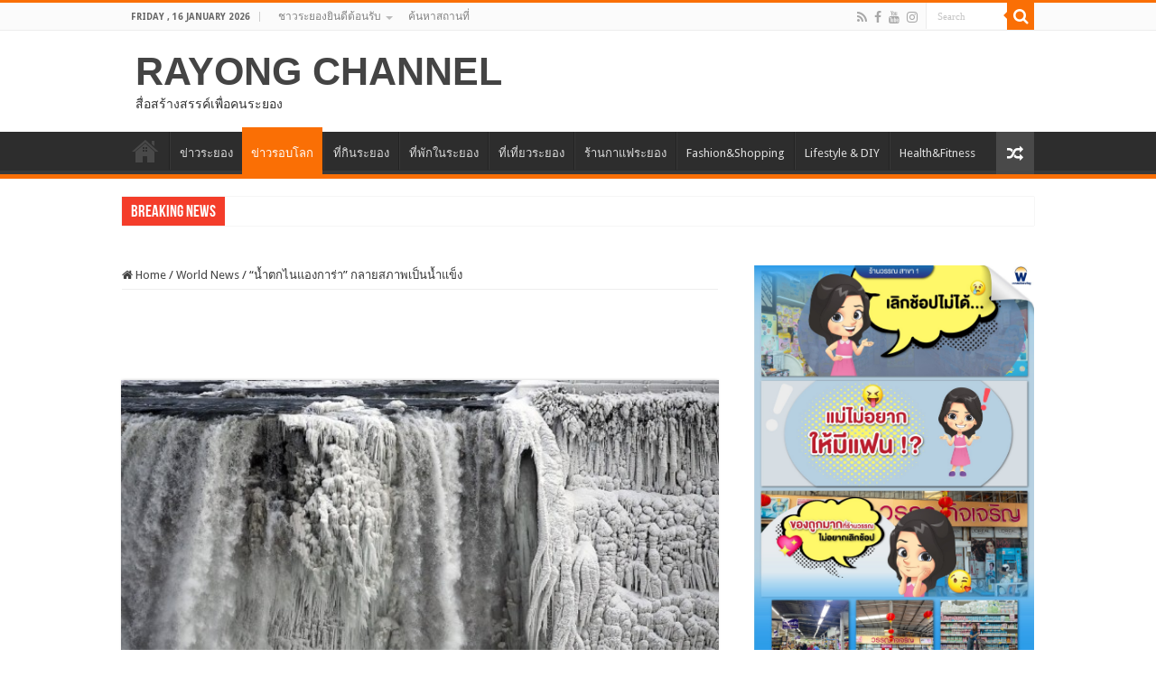

--- FILE ---
content_type: text/html; charset=UTF-8
request_url: https://www.rayongchannel.com/world-news/%E0%B8%99%E0%B9%89%E0%B8%B3%E0%B8%95%E0%B8%81%E0%B9%84%E0%B8%99%E0%B9%81%E0%B8%AD%E0%B8%87%E0%B8%81%E0%B8%B2%E0%B8%A3%E0%B9%88%E0%B8%B2-%E0%B8%81%E0%B8%A5%E0%B8%B2%E0%B8%A2%E0%B8%AA%E0%B8%A0/
body_size: 22963
content:
<!DOCTYPE html>
<html lang="en-US" prefix="og: http://ogp.me/ns#">
<head>
<meta charset="UTF-8" />
<link rel="profile" href="https://gmpg.org/xfn/11" />
<link rel="pingback" href="https://www.rayongchannel.com/xmlrpc.php" />
<title>&#8220;น้ำตกไนแองการ่า&#8221; กลายสภาพเป็นน้ำแข็ง &#8211; RAYONG CHANNEL</title>
<meta property="og:title" content="&#8220;น้ำตกไนแองการ่า&#8221; กลายสภาพเป็นน้ำแข็ง - RAYONG CHANNEL"/>
<meta property="og:type" content="article"/>
<meta property="og:description" content="อิทธิพลของมวลอากาศเย็น ส่งผลให้ "น้ำตกไนแองการ่า" กลายสภาพเป็นน้ำแข็ง วัดอุณหภูมิได้ติดลบ 20.55 องศา"/>
<meta property="og:url" content="https://www.rayongchannel.com/world-news/%e0%b8%99%e0%b9%89%e0%b8%b3%e0%b8%95%e0%b8%81%e0%b9%84%e0%b8%99%e0%b9%81%e0%b8%ad%e0%b8%87%e0%b8%81%e0%b8%b2%e0%b8%a3%e0%b9%88%e0%b8%b2-%e0%b8%81%e0%b8%a5%e0%b8%b2%e0%b8%a2%e0%b8%aa%e0%b8%a0/"/>
<meta property="og:site_name" content="RAYONG CHANNEL"/>
<meta property="og:image" content="https://www.rayongchannel.com/wp-content/uploads/2014/01/worldnews-04.jpg" />
<meta name='robots' content='max-image-preview:large' />
	<style>img:is([sizes="auto" i], [sizes^="auto," i]) { contain-intrinsic-size: 3000px 1500px }</style>
	<link rel='dns-prefetch' href='//static.addtoany.com' />
<link rel='dns-prefetch' href='//fonts.googleapis.com' />
<link rel="alternate" type="application/rss+xml" title="RAYONG CHANNEL &raquo; Feed" href="https://www.rayongchannel.com/feed/" />
<link rel="alternate" type="application/rss+xml" title="RAYONG CHANNEL &raquo; Comments Feed" href="https://www.rayongchannel.com/comments/feed/" />
<link rel="alternate" type="application/rss+xml" title="RAYONG CHANNEL &raquo; &#8220;น้ำตกไนแองการ่า&#8221; กลายสภาพเป็นน้ำแข็ง Comments Feed" href="https://www.rayongchannel.com/world-news/%e0%b8%99%e0%b9%89%e0%b8%b3%e0%b8%95%e0%b8%81%e0%b9%84%e0%b8%99%e0%b9%81%e0%b8%ad%e0%b8%87%e0%b8%81%e0%b8%b2%e0%b8%a3%e0%b9%88%e0%b8%b2-%e0%b8%81%e0%b8%a5%e0%b8%b2%e0%b8%a2%e0%b8%aa%e0%b8%a0/feed/" />
		<!-- This site uses the Google Analytics by ExactMetrics plugin v8.11.1 - Using Analytics tracking - https://www.exactmetrics.com/ -->
							<script src="//www.googletagmanager.com/gtag/js?id=G-781KM4KCJ6"  data-cfasync="false" data-wpfc-render="false" type="text/javascript" async></script>
			<script data-cfasync="false" data-wpfc-render="false" type="text/javascript">
				var em_version = '8.11.1';
				var em_track_user = true;
				var em_no_track_reason = '';
								var ExactMetricsDefaultLocations = {"page_location":"https:\/\/www.rayongchannel.com\/world-news\/%E0%B8%99%E0%B9%89%E0%B8%B3%E0%B8%95%E0%B8%81%E0%B9%84%E0%B8%99%E0%B9%81%E0%B8%AD%E0%B8%87%E0%B8%81%E0%B8%B2%E0%B8%A3%E0%B9%88%E0%B8%B2-%E0%B8%81%E0%B8%A5%E0%B8%B2%E0%B8%A2%E0%B8%AA%E0%B8%A0\/"};
								if ( typeof ExactMetricsPrivacyGuardFilter === 'function' ) {
					var ExactMetricsLocations = (typeof ExactMetricsExcludeQuery === 'object') ? ExactMetricsPrivacyGuardFilter( ExactMetricsExcludeQuery ) : ExactMetricsPrivacyGuardFilter( ExactMetricsDefaultLocations );
				} else {
					var ExactMetricsLocations = (typeof ExactMetricsExcludeQuery === 'object') ? ExactMetricsExcludeQuery : ExactMetricsDefaultLocations;
				}

								var disableStrs = [
										'ga-disable-G-781KM4KCJ6',
									];

				/* Function to detect opted out users */
				function __gtagTrackerIsOptedOut() {
					for (var index = 0; index < disableStrs.length; index++) {
						if (document.cookie.indexOf(disableStrs[index] + '=true') > -1) {
							return true;
						}
					}

					return false;
				}

				/* Disable tracking if the opt-out cookie exists. */
				if (__gtagTrackerIsOptedOut()) {
					for (var index = 0; index < disableStrs.length; index++) {
						window[disableStrs[index]] = true;
					}
				}

				/* Opt-out function */
				function __gtagTrackerOptout() {
					for (var index = 0; index < disableStrs.length; index++) {
						document.cookie = disableStrs[index] + '=true; expires=Thu, 31 Dec 2099 23:59:59 UTC; path=/';
						window[disableStrs[index]] = true;
					}
				}

				if ('undefined' === typeof gaOptout) {
					function gaOptout() {
						__gtagTrackerOptout();
					}
				}
								window.dataLayer = window.dataLayer || [];

				window.ExactMetricsDualTracker = {
					helpers: {},
					trackers: {},
				};
				if (em_track_user) {
					function __gtagDataLayer() {
						dataLayer.push(arguments);
					}

					function __gtagTracker(type, name, parameters) {
						if (!parameters) {
							parameters = {};
						}

						if (parameters.send_to) {
							__gtagDataLayer.apply(null, arguments);
							return;
						}

						if (type === 'event') {
														parameters.send_to = exactmetrics_frontend.v4_id;
							var hookName = name;
							if (typeof parameters['event_category'] !== 'undefined') {
								hookName = parameters['event_category'] + ':' + name;
							}

							if (typeof ExactMetricsDualTracker.trackers[hookName] !== 'undefined') {
								ExactMetricsDualTracker.trackers[hookName](parameters);
							} else {
								__gtagDataLayer('event', name, parameters);
							}
							
						} else {
							__gtagDataLayer.apply(null, arguments);
						}
					}

					__gtagTracker('js', new Date());
					__gtagTracker('set', {
						'developer_id.dNDMyYj': true,
											});
					if ( ExactMetricsLocations.page_location ) {
						__gtagTracker('set', ExactMetricsLocations);
					}
										__gtagTracker('config', 'G-781KM4KCJ6', {"forceSSL":"true"} );
										window.gtag = __gtagTracker;										(function () {
						/* https://developers.google.com/analytics/devguides/collection/analyticsjs/ */
						/* ga and __gaTracker compatibility shim. */
						var noopfn = function () {
							return null;
						};
						var newtracker = function () {
							return new Tracker();
						};
						var Tracker = function () {
							return null;
						};
						var p = Tracker.prototype;
						p.get = noopfn;
						p.set = noopfn;
						p.send = function () {
							var args = Array.prototype.slice.call(arguments);
							args.unshift('send');
							__gaTracker.apply(null, args);
						};
						var __gaTracker = function () {
							var len = arguments.length;
							if (len === 0) {
								return;
							}
							var f = arguments[len - 1];
							if (typeof f !== 'object' || f === null || typeof f.hitCallback !== 'function') {
								if ('send' === arguments[0]) {
									var hitConverted, hitObject = false, action;
									if ('event' === arguments[1]) {
										if ('undefined' !== typeof arguments[3]) {
											hitObject = {
												'eventAction': arguments[3],
												'eventCategory': arguments[2],
												'eventLabel': arguments[4],
												'value': arguments[5] ? arguments[5] : 1,
											}
										}
									}
									if ('pageview' === arguments[1]) {
										if ('undefined' !== typeof arguments[2]) {
											hitObject = {
												'eventAction': 'page_view',
												'page_path': arguments[2],
											}
										}
									}
									if (typeof arguments[2] === 'object') {
										hitObject = arguments[2];
									}
									if (typeof arguments[5] === 'object') {
										Object.assign(hitObject, arguments[5]);
									}
									if ('undefined' !== typeof arguments[1].hitType) {
										hitObject = arguments[1];
										if ('pageview' === hitObject.hitType) {
											hitObject.eventAction = 'page_view';
										}
									}
									if (hitObject) {
										action = 'timing' === arguments[1].hitType ? 'timing_complete' : hitObject.eventAction;
										hitConverted = mapArgs(hitObject);
										__gtagTracker('event', action, hitConverted);
									}
								}
								return;
							}

							function mapArgs(args) {
								var arg, hit = {};
								var gaMap = {
									'eventCategory': 'event_category',
									'eventAction': 'event_action',
									'eventLabel': 'event_label',
									'eventValue': 'event_value',
									'nonInteraction': 'non_interaction',
									'timingCategory': 'event_category',
									'timingVar': 'name',
									'timingValue': 'value',
									'timingLabel': 'event_label',
									'page': 'page_path',
									'location': 'page_location',
									'title': 'page_title',
									'referrer' : 'page_referrer',
								};
								for (arg in args) {
																		if (!(!args.hasOwnProperty(arg) || !gaMap.hasOwnProperty(arg))) {
										hit[gaMap[arg]] = args[arg];
									} else {
										hit[arg] = args[arg];
									}
								}
								return hit;
							}

							try {
								f.hitCallback();
							} catch (ex) {
							}
						};
						__gaTracker.create = newtracker;
						__gaTracker.getByName = newtracker;
						__gaTracker.getAll = function () {
							return [];
						};
						__gaTracker.remove = noopfn;
						__gaTracker.loaded = true;
						window['__gaTracker'] = __gaTracker;
					})();
									} else {
										console.log("");
					(function () {
						function __gtagTracker() {
							return null;
						}

						window['__gtagTracker'] = __gtagTracker;
						window['gtag'] = __gtagTracker;
					})();
									}
			</script>
							<!-- / Google Analytics by ExactMetrics -->
		<script type="text/javascript">
/* <![CDATA[ */
window._wpemojiSettings = {"baseUrl":"https:\/\/s.w.org\/images\/core\/emoji\/16.0.1\/72x72\/","ext":".png","svgUrl":"https:\/\/s.w.org\/images\/core\/emoji\/16.0.1\/svg\/","svgExt":".svg","source":{"concatemoji":"https:\/\/www.rayongchannel.com\/wp-includes\/js\/wp-emoji-release.min.js"}};
/*! This file is auto-generated */
!function(s,n){var o,i,e;function c(e){try{var t={supportTests:e,timestamp:(new Date).valueOf()};sessionStorage.setItem(o,JSON.stringify(t))}catch(e){}}function p(e,t,n){e.clearRect(0,0,e.canvas.width,e.canvas.height),e.fillText(t,0,0);var t=new Uint32Array(e.getImageData(0,0,e.canvas.width,e.canvas.height).data),a=(e.clearRect(0,0,e.canvas.width,e.canvas.height),e.fillText(n,0,0),new Uint32Array(e.getImageData(0,0,e.canvas.width,e.canvas.height).data));return t.every(function(e,t){return e===a[t]})}function u(e,t){e.clearRect(0,0,e.canvas.width,e.canvas.height),e.fillText(t,0,0);for(var n=e.getImageData(16,16,1,1),a=0;a<n.data.length;a++)if(0!==n.data[a])return!1;return!0}function f(e,t,n,a){switch(t){case"flag":return n(e,"\ud83c\udff3\ufe0f\u200d\u26a7\ufe0f","\ud83c\udff3\ufe0f\u200b\u26a7\ufe0f")?!1:!n(e,"\ud83c\udde8\ud83c\uddf6","\ud83c\udde8\u200b\ud83c\uddf6")&&!n(e,"\ud83c\udff4\udb40\udc67\udb40\udc62\udb40\udc65\udb40\udc6e\udb40\udc67\udb40\udc7f","\ud83c\udff4\u200b\udb40\udc67\u200b\udb40\udc62\u200b\udb40\udc65\u200b\udb40\udc6e\u200b\udb40\udc67\u200b\udb40\udc7f");case"emoji":return!a(e,"\ud83e\udedf")}return!1}function g(e,t,n,a){var r="undefined"!=typeof WorkerGlobalScope&&self instanceof WorkerGlobalScope?new OffscreenCanvas(300,150):s.createElement("canvas"),o=r.getContext("2d",{willReadFrequently:!0}),i=(o.textBaseline="top",o.font="600 32px Arial",{});return e.forEach(function(e){i[e]=t(o,e,n,a)}),i}function t(e){var t=s.createElement("script");t.src=e,t.defer=!0,s.head.appendChild(t)}"undefined"!=typeof Promise&&(o="wpEmojiSettingsSupports",i=["flag","emoji"],n.supports={everything:!0,everythingExceptFlag:!0},e=new Promise(function(e){s.addEventListener("DOMContentLoaded",e,{once:!0})}),new Promise(function(t){var n=function(){try{var e=JSON.parse(sessionStorage.getItem(o));if("object"==typeof e&&"number"==typeof e.timestamp&&(new Date).valueOf()<e.timestamp+604800&&"object"==typeof e.supportTests)return e.supportTests}catch(e){}return null}();if(!n){if("undefined"!=typeof Worker&&"undefined"!=typeof OffscreenCanvas&&"undefined"!=typeof URL&&URL.createObjectURL&&"undefined"!=typeof Blob)try{var e="postMessage("+g.toString()+"("+[JSON.stringify(i),f.toString(),p.toString(),u.toString()].join(",")+"));",a=new Blob([e],{type:"text/javascript"}),r=new Worker(URL.createObjectURL(a),{name:"wpTestEmojiSupports"});return void(r.onmessage=function(e){c(n=e.data),r.terminate(),t(n)})}catch(e){}c(n=g(i,f,p,u))}t(n)}).then(function(e){for(var t in e)n.supports[t]=e[t],n.supports.everything=n.supports.everything&&n.supports[t],"flag"!==t&&(n.supports.everythingExceptFlag=n.supports.everythingExceptFlag&&n.supports[t]);n.supports.everythingExceptFlag=n.supports.everythingExceptFlag&&!n.supports.flag,n.DOMReady=!1,n.readyCallback=function(){n.DOMReady=!0}}).then(function(){return e}).then(function(){var e;n.supports.everything||(n.readyCallback(),(e=n.source||{}).concatemoji?t(e.concatemoji):e.wpemoji&&e.twemoji&&(t(e.twemoji),t(e.wpemoji)))}))}((window,document),window._wpemojiSettings);
/* ]]> */
</script>
<style id='wp-emoji-styles-inline-css' type='text/css'>

	img.wp-smiley, img.emoji {
		display: inline !important;
		border: none !important;
		box-shadow: none !important;
		height: 1em !important;
		width: 1em !important;
		margin: 0 0.07em !important;
		vertical-align: -0.1em !important;
		background: none !important;
		padding: 0 !important;
	}
</style>
<link rel='stylesheet' id='wp-block-library-css' href='https://www.rayongchannel.com/wp-includes/css/dist/block-library/style.min.css' type='text/css' media='all' />
<style id='classic-theme-styles-inline-css' type='text/css'>
/*! This file is auto-generated */
.wp-block-button__link{color:#fff;background-color:#32373c;border-radius:9999px;box-shadow:none;text-decoration:none;padding:calc(.667em + 2px) calc(1.333em + 2px);font-size:1.125em}.wp-block-file__button{background:#32373c;color:#fff;text-decoration:none}
</style>
<style id='global-styles-inline-css' type='text/css'>
:root{--wp--preset--aspect-ratio--square: 1;--wp--preset--aspect-ratio--4-3: 4/3;--wp--preset--aspect-ratio--3-4: 3/4;--wp--preset--aspect-ratio--3-2: 3/2;--wp--preset--aspect-ratio--2-3: 2/3;--wp--preset--aspect-ratio--16-9: 16/9;--wp--preset--aspect-ratio--9-16: 9/16;--wp--preset--color--black: #000000;--wp--preset--color--cyan-bluish-gray: #abb8c3;--wp--preset--color--white: #ffffff;--wp--preset--color--pale-pink: #f78da7;--wp--preset--color--vivid-red: #cf2e2e;--wp--preset--color--luminous-vivid-orange: #ff6900;--wp--preset--color--luminous-vivid-amber: #fcb900;--wp--preset--color--light-green-cyan: #7bdcb5;--wp--preset--color--vivid-green-cyan: #00d084;--wp--preset--color--pale-cyan-blue: #8ed1fc;--wp--preset--color--vivid-cyan-blue: #0693e3;--wp--preset--color--vivid-purple: #9b51e0;--wp--preset--gradient--vivid-cyan-blue-to-vivid-purple: linear-gradient(135deg,rgba(6,147,227,1) 0%,rgb(155,81,224) 100%);--wp--preset--gradient--light-green-cyan-to-vivid-green-cyan: linear-gradient(135deg,rgb(122,220,180) 0%,rgb(0,208,130) 100%);--wp--preset--gradient--luminous-vivid-amber-to-luminous-vivid-orange: linear-gradient(135deg,rgba(252,185,0,1) 0%,rgba(255,105,0,1) 100%);--wp--preset--gradient--luminous-vivid-orange-to-vivid-red: linear-gradient(135deg,rgba(255,105,0,1) 0%,rgb(207,46,46) 100%);--wp--preset--gradient--very-light-gray-to-cyan-bluish-gray: linear-gradient(135deg,rgb(238,238,238) 0%,rgb(169,184,195) 100%);--wp--preset--gradient--cool-to-warm-spectrum: linear-gradient(135deg,rgb(74,234,220) 0%,rgb(151,120,209) 20%,rgb(207,42,186) 40%,rgb(238,44,130) 60%,rgb(251,105,98) 80%,rgb(254,248,76) 100%);--wp--preset--gradient--blush-light-purple: linear-gradient(135deg,rgb(255,206,236) 0%,rgb(152,150,240) 100%);--wp--preset--gradient--blush-bordeaux: linear-gradient(135deg,rgb(254,205,165) 0%,rgb(254,45,45) 50%,rgb(107,0,62) 100%);--wp--preset--gradient--luminous-dusk: linear-gradient(135deg,rgb(255,203,112) 0%,rgb(199,81,192) 50%,rgb(65,88,208) 100%);--wp--preset--gradient--pale-ocean: linear-gradient(135deg,rgb(255,245,203) 0%,rgb(182,227,212) 50%,rgb(51,167,181) 100%);--wp--preset--gradient--electric-grass: linear-gradient(135deg,rgb(202,248,128) 0%,rgb(113,206,126) 100%);--wp--preset--gradient--midnight: linear-gradient(135deg,rgb(2,3,129) 0%,rgb(40,116,252) 100%);--wp--preset--font-size--small: 13px;--wp--preset--font-size--medium: 20px;--wp--preset--font-size--large: 36px;--wp--preset--font-size--x-large: 42px;--wp--preset--spacing--20: 0.44rem;--wp--preset--spacing--30: 0.67rem;--wp--preset--spacing--40: 1rem;--wp--preset--spacing--50: 1.5rem;--wp--preset--spacing--60: 2.25rem;--wp--preset--spacing--70: 3.38rem;--wp--preset--spacing--80: 5.06rem;--wp--preset--shadow--natural: 6px 6px 9px rgba(0, 0, 0, 0.2);--wp--preset--shadow--deep: 12px 12px 50px rgba(0, 0, 0, 0.4);--wp--preset--shadow--sharp: 6px 6px 0px rgba(0, 0, 0, 0.2);--wp--preset--shadow--outlined: 6px 6px 0px -3px rgba(255, 255, 255, 1), 6px 6px rgba(0, 0, 0, 1);--wp--preset--shadow--crisp: 6px 6px 0px rgba(0, 0, 0, 1);}:where(.is-layout-flex){gap: 0.5em;}:where(.is-layout-grid){gap: 0.5em;}body .is-layout-flex{display: flex;}.is-layout-flex{flex-wrap: wrap;align-items: center;}.is-layout-flex > :is(*, div){margin: 0;}body .is-layout-grid{display: grid;}.is-layout-grid > :is(*, div){margin: 0;}:where(.wp-block-columns.is-layout-flex){gap: 2em;}:where(.wp-block-columns.is-layout-grid){gap: 2em;}:where(.wp-block-post-template.is-layout-flex){gap: 1.25em;}:where(.wp-block-post-template.is-layout-grid){gap: 1.25em;}.has-black-color{color: var(--wp--preset--color--black) !important;}.has-cyan-bluish-gray-color{color: var(--wp--preset--color--cyan-bluish-gray) !important;}.has-white-color{color: var(--wp--preset--color--white) !important;}.has-pale-pink-color{color: var(--wp--preset--color--pale-pink) !important;}.has-vivid-red-color{color: var(--wp--preset--color--vivid-red) !important;}.has-luminous-vivid-orange-color{color: var(--wp--preset--color--luminous-vivid-orange) !important;}.has-luminous-vivid-amber-color{color: var(--wp--preset--color--luminous-vivid-amber) !important;}.has-light-green-cyan-color{color: var(--wp--preset--color--light-green-cyan) !important;}.has-vivid-green-cyan-color{color: var(--wp--preset--color--vivid-green-cyan) !important;}.has-pale-cyan-blue-color{color: var(--wp--preset--color--pale-cyan-blue) !important;}.has-vivid-cyan-blue-color{color: var(--wp--preset--color--vivid-cyan-blue) !important;}.has-vivid-purple-color{color: var(--wp--preset--color--vivid-purple) !important;}.has-black-background-color{background-color: var(--wp--preset--color--black) !important;}.has-cyan-bluish-gray-background-color{background-color: var(--wp--preset--color--cyan-bluish-gray) !important;}.has-white-background-color{background-color: var(--wp--preset--color--white) !important;}.has-pale-pink-background-color{background-color: var(--wp--preset--color--pale-pink) !important;}.has-vivid-red-background-color{background-color: var(--wp--preset--color--vivid-red) !important;}.has-luminous-vivid-orange-background-color{background-color: var(--wp--preset--color--luminous-vivid-orange) !important;}.has-luminous-vivid-amber-background-color{background-color: var(--wp--preset--color--luminous-vivid-amber) !important;}.has-light-green-cyan-background-color{background-color: var(--wp--preset--color--light-green-cyan) !important;}.has-vivid-green-cyan-background-color{background-color: var(--wp--preset--color--vivid-green-cyan) !important;}.has-pale-cyan-blue-background-color{background-color: var(--wp--preset--color--pale-cyan-blue) !important;}.has-vivid-cyan-blue-background-color{background-color: var(--wp--preset--color--vivid-cyan-blue) !important;}.has-vivid-purple-background-color{background-color: var(--wp--preset--color--vivid-purple) !important;}.has-black-border-color{border-color: var(--wp--preset--color--black) !important;}.has-cyan-bluish-gray-border-color{border-color: var(--wp--preset--color--cyan-bluish-gray) !important;}.has-white-border-color{border-color: var(--wp--preset--color--white) !important;}.has-pale-pink-border-color{border-color: var(--wp--preset--color--pale-pink) !important;}.has-vivid-red-border-color{border-color: var(--wp--preset--color--vivid-red) !important;}.has-luminous-vivid-orange-border-color{border-color: var(--wp--preset--color--luminous-vivid-orange) !important;}.has-luminous-vivid-amber-border-color{border-color: var(--wp--preset--color--luminous-vivid-amber) !important;}.has-light-green-cyan-border-color{border-color: var(--wp--preset--color--light-green-cyan) !important;}.has-vivid-green-cyan-border-color{border-color: var(--wp--preset--color--vivid-green-cyan) !important;}.has-pale-cyan-blue-border-color{border-color: var(--wp--preset--color--pale-cyan-blue) !important;}.has-vivid-cyan-blue-border-color{border-color: var(--wp--preset--color--vivid-cyan-blue) !important;}.has-vivid-purple-border-color{border-color: var(--wp--preset--color--vivid-purple) !important;}.has-vivid-cyan-blue-to-vivid-purple-gradient-background{background: var(--wp--preset--gradient--vivid-cyan-blue-to-vivid-purple) !important;}.has-light-green-cyan-to-vivid-green-cyan-gradient-background{background: var(--wp--preset--gradient--light-green-cyan-to-vivid-green-cyan) !important;}.has-luminous-vivid-amber-to-luminous-vivid-orange-gradient-background{background: var(--wp--preset--gradient--luminous-vivid-amber-to-luminous-vivid-orange) !important;}.has-luminous-vivid-orange-to-vivid-red-gradient-background{background: var(--wp--preset--gradient--luminous-vivid-orange-to-vivid-red) !important;}.has-very-light-gray-to-cyan-bluish-gray-gradient-background{background: var(--wp--preset--gradient--very-light-gray-to-cyan-bluish-gray) !important;}.has-cool-to-warm-spectrum-gradient-background{background: var(--wp--preset--gradient--cool-to-warm-spectrum) !important;}.has-blush-light-purple-gradient-background{background: var(--wp--preset--gradient--blush-light-purple) !important;}.has-blush-bordeaux-gradient-background{background: var(--wp--preset--gradient--blush-bordeaux) !important;}.has-luminous-dusk-gradient-background{background: var(--wp--preset--gradient--luminous-dusk) !important;}.has-pale-ocean-gradient-background{background: var(--wp--preset--gradient--pale-ocean) !important;}.has-electric-grass-gradient-background{background: var(--wp--preset--gradient--electric-grass) !important;}.has-midnight-gradient-background{background: var(--wp--preset--gradient--midnight) !important;}.has-small-font-size{font-size: var(--wp--preset--font-size--small) !important;}.has-medium-font-size{font-size: var(--wp--preset--font-size--medium) !important;}.has-large-font-size{font-size: var(--wp--preset--font-size--large) !important;}.has-x-large-font-size{font-size: var(--wp--preset--font-size--x-large) !important;}
:where(.wp-block-post-template.is-layout-flex){gap: 1.25em;}:where(.wp-block-post-template.is-layout-grid){gap: 1.25em;}
:where(.wp-block-columns.is-layout-flex){gap: 2em;}:where(.wp-block-columns.is-layout-grid){gap: 2em;}
:root :where(.wp-block-pullquote){font-size: 1.5em;line-height: 1.6;}
</style>
<link rel='stylesheet' id='cfblbcss-css' href='https://www.rayongchannel.com/wp-content/plugins/cardoza-facebook-like-box/cardozafacebook.css' type='text/css' media='all' />
<link rel='stylesheet' id='simple-google-adsense-styles-css' href='https://www.rayongchannel.com/wp-content/plugins/simple-google-adsense/assets/css/adsense.css' type='text/css' media='all' />
<link rel='stylesheet' id='taqyeem-buttons-style-css' href='https://www.rayongchannel.com/wp-content/plugins/taqyeem-buttons/assets/style.css' type='text/css' media='all' />
<link rel='stylesheet' id='taqyeem-style-css' href='https://www.rayongchannel.com/wp-content/plugins/taqyeem/style.css' type='text/css' media='all' />
<link rel='stylesheet' id='wpsl-styles-css' href='https://www.rayongchannel.com/wp-content/plugins/wp-store-locator/css/styles.min.css' type='text/css' media='all' />
<link rel='stylesheet' id='tie-style-css' href='https://www.rayongchannel.com/wp-content/themes/sahifa/style.css' type='text/css' media='all' />
<link rel='stylesheet' id='tie-ilightbox-skin-css' href='https://www.rayongchannel.com/wp-content/themes/sahifa/css/ilightbox/dark-skin/skin.css' type='text/css' media='all' />
<link rel='stylesheet' id='Droid+Sans-css' href='https://fonts.googleapis.com/css?family=Droid+Sans%3Aregular%2C700' type='text/css' media='all' />
<link rel='stylesheet' id='addtoany-css' href='https://www.rayongchannel.com/wp-content/plugins/add-to-any/addtoany.min.css' type='text/css' media='all' />
<link rel='stylesheet' id='promoslider_main-css' href='https://www.rayongchannel.com/wp-content/plugins/promotion-slider/css/slider.css' type='text/css' media='all' />
<script type="text/javascript" src="https://www.rayongchannel.com/wp-content/plugins/google-analytics-dashboard-for-wp/assets/js/frontend-gtag.min.js" id="exactmetrics-frontend-script-js" async="async" data-wp-strategy="async"></script>
<script data-cfasync="false" data-wpfc-render="false" type="text/javascript" id='exactmetrics-frontend-script-js-extra'>/* <![CDATA[ */
var exactmetrics_frontend = {"js_events_tracking":"true","download_extensions":"zip,mp3,mpeg,pdf,doc,ppt,xls,jpeg,png,gif,tiff","inbound_paths":"[{\"path\":\"\\\/go\\\/\",\"label\":\"affiliate\"},{\"path\":\"\\\/recommend\\\/\",\"label\":\"affiliate\"}]","home_url":"https:\/\/www.rayongchannel.com","hash_tracking":"false","v4_id":"G-781KM4KCJ6"};/* ]]> */
</script>
<script type="text/javascript" id="addtoany-core-js-before">
/* <![CDATA[ */
window.a2a_config=window.a2a_config||{};a2a_config.callbacks=[];a2a_config.overlays=[];a2a_config.templates={};
/* ]]> */
</script>
<script type="text/javascript" defer src="https://static.addtoany.com/menu/page.js" id="addtoany-core-js"></script>
<script type="text/javascript" src="https://www.rayongchannel.com/wp-includes/js/jquery/jquery.min.js" id="jquery-core-js"></script>
<script type="text/javascript" src="https://www.rayongchannel.com/wp-includes/js/jquery/jquery-migrate.min.js" id="jquery-migrate-js"></script>
<script type="text/javascript" defer src="https://www.rayongchannel.com/wp-content/plugins/add-to-any/addtoany.min.js" id="addtoany-jquery-js"></script>
<script type="text/javascript" src="https://www.rayongchannel.com/wp-content/plugins/cardoza-facebook-like-box/cardozafacebook.js" id="cfblbjs-js"></script>
<script type="text/javascript" src="https://www.rayongchannel.com/wp-content/plugins/taqyeem/js/tie.js" id="taqyeem-main-js"></script>
<script type="text/javascript" id="promoslider_main-js-extra">
/* <![CDATA[ */
var promoslider_options = {"version":"3.3.4"};
/* ]]> */
</script>
<script type="text/javascript" src="https://www.rayongchannel.com/wp-content/plugins/promotion-slider/js/promoslider.js" id="promoslider_main-js"></script>
<link rel="https://api.w.org/" href="https://www.rayongchannel.com/wp-json/" /><link rel="alternate" title="JSON" type="application/json" href="https://www.rayongchannel.com/wp-json/wp/v2/posts/5557" /><link rel="EditURI" type="application/rsd+xml" title="RSD" href="https://www.rayongchannel.com/xmlrpc.php?rsd" />
<meta name="generator" content="WordPress 6.8.3" />
<link rel="canonical" href="https://www.rayongchannel.com/world-news/%e0%b8%99%e0%b9%89%e0%b8%b3%e0%b8%95%e0%b8%81%e0%b9%84%e0%b8%99%e0%b9%81%e0%b8%ad%e0%b8%87%e0%b8%81%e0%b8%b2%e0%b8%a3%e0%b9%88%e0%b8%b2-%e0%b8%81%e0%b8%a5%e0%b8%b2%e0%b8%a2%e0%b8%aa%e0%b8%a0/" />
<link rel='shortlink' href='https://www.rayongchannel.com/?p=5557' />
<link rel="alternate" title="oEmbed (JSON)" type="application/json+oembed" href="https://www.rayongchannel.com/wp-json/oembed/1.0/embed?url=https%3A%2F%2Fwww.rayongchannel.com%2Fworld-news%2F%25e0%25b8%2599%25e0%25b9%2589%25e0%25b8%25b3%25e0%25b8%2595%25e0%25b8%2581%25e0%25b9%2584%25e0%25b8%2599%25e0%25b9%2581%25e0%25b8%25ad%25e0%25b8%2587%25e0%25b8%2581%25e0%25b8%25b2%25e0%25b8%25a3%25e0%25b9%2588%25e0%25b8%25b2-%25e0%25b8%2581%25e0%25b8%25a5%25e0%25b8%25b2%25e0%25b8%25a2%25e0%25b8%25aa%25e0%25b8%25a0%2F" />
<link rel="alternate" title="oEmbed (XML)" type="text/xml+oembed" href="https://www.rayongchannel.com/wp-json/oembed/1.0/embed?url=https%3A%2F%2Fwww.rayongchannel.com%2Fworld-news%2F%25e0%25b8%2599%25e0%25b9%2589%25e0%25b8%25b3%25e0%25b8%2595%25e0%25b8%2581%25e0%25b9%2584%25e0%25b8%2599%25e0%25b9%2581%25e0%25b8%25ad%25e0%25b8%2587%25e0%25b8%2581%25e0%25b8%25b2%25e0%25b8%25a3%25e0%25b9%2588%25e0%25b8%25b2-%25e0%25b8%2581%25e0%25b8%25a5%25e0%25b8%25b2%25e0%25b8%25a2%25e0%25b8%25aa%25e0%25b8%25a0%2F&#038;format=xml" />
<script type='text/javascript'>
/* <![CDATA[ */
var taqyeem = {"ajaxurl":"https://www.rayongchannel.com/wp-admin/admin-ajax.php" , "your_rating":"Your Rating:"};
/* ]]> */
</script>

<style type="text/css" media="screen">

</style>
<link rel="shortcut icon" href="https://www.rayongchannel.com/wp-content/uploads/2019/05/favical-01.png" title="Favicon" />
<!--[if IE]>
<script type="text/javascript">jQuery(document).ready(function (){ jQuery(".menu-item").has("ul").children("a").attr("aria-haspopup", "true");});</script>
<![endif]-->
<!--[if lt IE 9]>
<script src="https://www.rayongchannel.com/wp-content/themes/sahifa/js/html5.js"></script>
<script src="https://www.rayongchannel.com/wp-content/themes/sahifa/js/selectivizr-min.js"></script>
<![endif]-->
<!--[if IE 9]>
<link rel="stylesheet" type="text/css" media="all" href="https://www.rayongchannel.com/wp-content/themes/sahifa/css/ie9.css" />
<![endif]-->
<!--[if IE 8]>
<link rel="stylesheet" type="text/css" media="all" href="https://www.rayongchannel.com/wp-content/themes/sahifa/css/ie8.css" />
<![endif]-->
<!--[if IE 7]>
<link rel="stylesheet" type="text/css" media="all" href="https://www.rayongchannel.com/wp-content/themes/sahifa/css/ie7.css" />
<![endif]-->


<meta name="viewport" content="width=device-width, initial-scale=1.0" />
<link rel="apple-touch-icon-precomposed" sizes="144x144" href="https://www.rayongchannel.com/wp-content/uploads/2019/05/favical-01.png" />
<link rel="apple-touch-icon-precomposed" sizes="120x120" href="https://www.rayongchannel.com/wp-content/uploads/2019/05/favical-01.png" />
<link rel="apple-touch-icon-precomposed" sizes="72x72" href="https://www.rayongchannel.com/wp-content/uploads/2019/05/favical-01.png" />
<link rel="apple-touch-icon-precomposed" href="https://www.rayongchannel.com/wp-content/uploads/2019/05/favical-01.png" />

<script async src="https://pagead2.googlesyndication.com/pagead/js/adsbygoogle.js?client=ca-pub-6326327680811113"
     crossorigin="anonymous"></script>

<style type="text/css" media="screen">

body{
	font-family: 'Droid Sans';
}

::-webkit-scrollbar {
	width: 8px;
	height:8px;
}

#main-nav,
.cat-box-content,
#sidebar .widget-container,
.post-listing,
#commentform {
	border-bottom-color: #fa6f05;
}

.search-block .search-button,
#topcontrol,
#main-nav ul li.current-menu-item a,
#main-nav ul li.current-menu-item a:hover,
#main-nav ul li.current_page_parent a,
#main-nav ul li.current_page_parent a:hover,
#main-nav ul li.current-menu-parent a,
#main-nav ul li.current-menu-parent a:hover,
#main-nav ul li.current-page-ancestor a,
#main-nav ul li.current-page-ancestor a:hover,
.pagination span.current,
.share-post span.share-text,
.flex-control-paging li a.flex-active,
.ei-slider-thumbs li.ei-slider-element,
.review-percentage .review-item span span,
.review-final-score,
.button,
a.button,
a.more-link,
#main-content input[type="submit"],
.form-submit #submit,
#login-form .login-button,
.widget-feedburner .feedburner-subscribe,
input[type="submit"],
#buddypress button,
#buddypress a.button,
#buddypress input[type=submit],
#buddypress input[type=reset],
#buddypress ul.button-nav li a,
#buddypress div.generic-button a,
#buddypress .comment-reply-link,
#buddypress div.item-list-tabs ul li a span,
#buddypress div.item-list-tabs ul li.selected a,
#buddypress div.item-list-tabs ul li.current a,
#buddypress #members-directory-form div.item-list-tabs ul li.selected span,
#members-list-options a.selected,
#groups-list-options a.selected,
body.dark-skin #buddypress div.item-list-tabs ul li a span,
body.dark-skin #buddypress div.item-list-tabs ul li.selected a,
body.dark-skin #buddypress div.item-list-tabs ul li.current a,
body.dark-skin #members-list-options a.selected,
body.dark-skin #groups-list-options a.selected,
.search-block-large .search-button,
#featured-posts .flex-next:hover,
#featured-posts .flex-prev:hover,
a.tie-cart span.shooping-count,
.woocommerce span.onsale,
.woocommerce-page span.onsale ,
.woocommerce .widget_price_filter .ui-slider .ui-slider-handle,
.woocommerce-page .widget_price_filter .ui-slider .ui-slider-handle,
#check-also-close,
a.post-slideshow-next,
a.post-slideshow-prev,
.widget_price_filter .ui-slider .ui-slider-handle,
.quantity .minus:hover,
.quantity .plus:hover,
.mejs-container .mejs-controls .mejs-time-rail .mejs-time-current,
#reading-position-indicator  {
	background-color:#fa6f05;
}

::-webkit-scrollbar-thumb{
	background-color:#fa6f05 !important;
}

#theme-footer,
#theme-header,
.top-nav ul li.current-menu-item:before,
#main-nav .menu-sub-content ,
#main-nav ul ul,
#check-also-box {
	border-top-color: #fa6f05;
}

.search-block:after {
	border-right-color:#fa6f05;
}

body.rtl .search-block:after {
	border-left-color:#fa6f05;
}

#main-nav ul > li.menu-item-has-children:hover > a:after,
#main-nav ul > li.mega-menu:hover > a:after {
	border-color:transparent transparent #fa6f05;
}

.widget.timeline-posts li a:hover,
.widget.timeline-posts li a:hover span.tie-date {
	color: #fa6f05;
}

.widget.timeline-posts li a:hover span.tie-date:before {
	background: #fa6f05;
	border-color: #fa6f05;
}

#order_review,
#order_review_heading {
	border-color: #fa6f05;
}


body {
	background-image : url(https://www.rayongchannel.com/wp-content/themes/sahifa/images/patterns/body-bg27.png);
	background-position: top center;
}

a:hover {
	color: #8a8a8a;
}
		
</style>

		<script type="text/javascript">
			/* <![CDATA[ */
				var sf_position = '0';
				var sf_templates = "<a href=\"{search_url_escaped}\">View All Results<\/a>";
				var sf_input = '.search-live';
				jQuery(document).ready(function(){
					jQuery(sf_input).ajaxyLiveSearch({"expand":false,"searchUrl":"https:\/\/www.rayongchannel.com\/?s=%s","text":"Search","delay":500,"iwidth":180,"width":315,"ajaxUrl":"https:\/\/www.rayongchannel.com\/wp-admin\/admin-ajax.php","rtl":0});
					jQuery(".live-search_ajaxy-selective-input").keyup(function() {
						var width = jQuery(this).val().length * 8;
						if(width < 50) {
							width = 50;
						}
						jQuery(this).width(width);
					});
					jQuery(".live-search_ajaxy-selective-search").click(function() {
						jQuery(this).find(".live-search_ajaxy-selective-input").focus();
					});
					jQuery(".live-search_ajaxy-selective-close").click(function() {
						jQuery(this).parent().remove();
					});
				});
			/* ]]> */
		</script>
		</head>
<body data-rsssl=1 id="top" class="wp-singular post-template-default single single-post postid-5557 single-format-standard wp-theme-sahifa lazy-enabled">

<div class="wrapper-outer">

	<div class="background-cover"></div>

	<aside id="slide-out">

			<div class="search-mobile">
			<form method="get" id="searchform-mobile" action="https://www.rayongchannel.com/">
				<button class="search-button" type="submit" value="Search"><i class="fa fa-search"></i></button>
				<input type="text" id="s-mobile" name="s" title="Search" value="Search" onfocus="if (this.value == 'Search') {this.value = '';}" onblur="if (this.value == '') {this.value = 'Search';}"  />
			</form>
		</div><!-- .search-mobile /-->
	
			<div class="social-icons">
		<a class="ttip-none" title="Rss" href="https://www.rayongchannel.com/feed/" target="_blank"><i class="fa fa-rss"></i></a><a class="ttip-none" title="Facebook" href="https://www.facebook.com/Rayongchannel/" target="_blank"><i class="fa fa-facebook"></i></a><a class="ttip-none" title="Youtube" href="https://www.youtube.com/channel/UCjoW8MveK8eo9IwgYkkj3Gw?view_as=subscriber" target="_blank"><i class="fa fa-youtube"></i></a><a class="ttip-none" title="instagram" href="#" target="_blank"><i class="fa fa-instagram"></i></a>
			</div>

	
		<div id="mobile-menu" ></div>
	</aside><!-- #slide-out /-->

		<div id="wrapper" class="wide-layout">
		<div class="inner-wrapper">

		<header id="theme-header" class="theme-header">
						<div id="top-nav" class="top-nav">
				<div class="container">

							<span class="today-date">Friday ,  16  January 2026</span>
				<div class="top-menu"><ul id="menu-top" class="menu"><li id="menu-item-32420" class="menu-item menu-item-type-post_type menu-item-object-page menu-item-has-children menu-item-32420"><a href="https://www.rayongchannel.com/welcome-to-rayong/">ชาวระยองยินดีต้อนรับ</a>
<ul class="sub-menu">
	<li id="menu-item-32421" class="menu-item menu-item-type-post_type menu-item-object-page menu-item-32421"><a href="https://www.rayongchannel.com/%e0%b8%84%e0%b8%b3%e0%b9%81%e0%b8%99%e0%b8%b0%e0%b8%99%e0%b8%b3%e0%b8%99%e0%b8%b1%e0%b8%81%e0%b8%97%e0%b9%88%e0%b8%ad%e0%b8%87%e0%b9%80%e0%b8%97%e0%b8%b5%e0%b9%88%e0%b8%a2%e0%b8%a7/">คำแนะนำนักท่องเที่ยว</a></li>
	<li id="menu-item-32423" class="menu-item menu-item-type-post_type menu-item-object-page menu-item-32423"><a href="https://www.rayongchannel.com/%e0%b8%95%e0%b8%b4%e0%b8%94%e0%b8%95%e0%b9%88%e0%b8%ad%e0%b9%80%e0%b8%a3%e0%b8%b2/">ติดต่อเรา</a></li>
</ul>
</li>
<li id="menu-item-32455" class="menu-item menu-item-type-post_type menu-item-object-page menu-item-32455"><a href="https://www.rayongchannel.com/%e0%b8%84%e0%b9%89%e0%b8%99%e0%b8%ab%e0%b8%b2%e0%b8%aa%e0%b8%96%e0%b8%b2%e0%b8%99%e0%b8%97%e0%b8%b5%e0%b9%88/">ค้นหาสถานที่</a></li>
</ul></div>
						<div class="search-block">
						<form method="get" id="searchform-header" action="https://www.rayongchannel.com/">
							<button class="search-button" type="submit" value="Search"><i class="fa fa-search"></i></button>
							<input class="search-live" type="text" id="s-header" name="s" title="Search" value="Search" onfocus="if (this.value == 'Search') {this.value = '';}" onblur="if (this.value == '') {this.value = 'Search';}"  />
						</form>
					</div><!-- .search-block /-->
			<div class="social-icons">
		<a class="ttip-none" title="Rss" href="https://www.rayongchannel.com/feed/" target="_blank"><i class="fa fa-rss"></i></a><a class="ttip-none" title="Facebook" href="https://www.facebook.com/Rayongchannel/" target="_blank"><i class="fa fa-facebook"></i></a><a class="ttip-none" title="Youtube" href="https://www.youtube.com/channel/UCjoW8MveK8eo9IwgYkkj3Gw?view_as=subscriber" target="_blank"><i class="fa fa-youtube"></i></a><a class="ttip-none" title="instagram" href="#" target="_blank"><i class="fa fa-instagram"></i></a>
			</div>

	
	
				</div><!-- .container /-->
			</div><!-- .top-menu /-->
			
		<div class="header-content">

					<a id="slide-out-open" class="slide-out-open" href="#"><span></span></a>
		
			<div class="logo" style=" margin-top:1px;">
			<h2>				<a  href="https://www.rayongchannel.com/">RAYONG CHANNEL</a>
				<span>สื่อสร้างสรรค์เพื่อคนระยอง</span>
							</h2>			</div><!-- .logo /-->
			<div class="e3lan e3lan-top">		</div>			<div class="clear"></div>

		</div>
													<nav id="main-nav" class="fixed-enabled">
				<div class="container">

				
					<div class="main-menu"><ul id="menu-main-menu" class="menu"><li id="menu-item-4748" class="menu-item menu-item-type-custom menu-item-object-custom menu-item-home menu-item-4748"><a href="https://www.rayongchannel.com">HOME</a></li>
<li id="menu-item-23023" class="menu-item menu-item-type-taxonomy menu-item-object-category menu-item-23023"><a href="https://www.rayongchannel.com/category/%e0%b8%82%e0%b9%88%e0%b8%b2%e0%b8%a7%e0%b8%a3%e0%b8%b0%e0%b8%a2%e0%b8%ad%e0%b8%87/">ข่าวระยอง</a></li>
<li id="menu-item-31988" class="menu-item menu-item-type-taxonomy menu-item-object-category current-post-ancestor current-menu-parent current-post-parent menu-item-31988"><a href="https://www.rayongchannel.com/category/world-news/">ข่าวรอบโลก</a></li>
<li id="menu-item-23020" class="menu-item menu-item-type-taxonomy menu-item-object-category menu-item-23020"><a href="https://www.rayongchannel.com/category/restaurant-in-rayong/">ที่กินระยอง</a></li>
<li id="menu-item-23021" class="menu-item menu-item-type-taxonomy menu-item-object-category menu-item-23021"><a href="https://www.rayongchannel.com/category/hotel-in-rayong/">ที่พักในระยอง</a></li>
<li id="menu-item-23022" class="menu-item menu-item-type-taxonomy menu-item-object-category menu-item-23022"><a href="https://www.rayongchannel.com/category/%e0%b8%97%e0%b8%b5%e0%b9%88%e0%b9%80%e0%b8%97%e0%b8%b5%e0%b9%88%e0%b8%a2%e0%b8%a7%e0%b8%a3%e0%b8%b0%e0%b8%a2%e0%b8%ad%e0%b8%87/">ที่เที่ยวระยอง</a></li>
<li id="menu-item-16679" class="menu-item menu-item-type-taxonomy menu-item-object-category menu-item-16679"><a href="https://www.rayongchannel.com/category/%e0%b8%a3%e0%b9%89%e0%b8%b2%e0%b8%99%e0%b8%81%e0%b8%b2%e0%b9%81%e0%b8%9f%e0%b9%83%e0%b8%99%e0%b8%a3%e0%b8%b0%e0%b8%a2%e0%b8%ad%e0%b8%87/">ร้านกาแฟระยอง</a></li>
<li id="menu-item-32452" class="menu-item menu-item-type-taxonomy menu-item-object-category menu-item-32452"><a href="https://www.rayongchannel.com/category/fashion-shopping/">Fashion&amp;Shopping</a></li>
<li id="menu-item-32453" class="menu-item menu-item-type-taxonomy menu-item-object-category menu-item-32453"><a href="https://www.rayongchannel.com/category/do-it-your-self-lifestyle/">Lifestyle &amp; DIY</a></li>
<li id="menu-item-32454" class="menu-item menu-item-type-taxonomy menu-item-object-category menu-item-32454"><a href="https://www.rayongchannel.com/category/health-fitness/">Health&amp;Fitness</a></li>
</ul></div>										<a href="https://www.rayongchannel.com/?tierand=1" class="random-article ttip" title="Random Article"><i class="fa fa-random"></i></a>
					
					
				</div>
			</nav><!-- .main-nav /-->
					</header><!-- #header /-->

		
	<div class="clear"></div>
	<div id="breaking-news" class="breaking-news">
		<span class="breaking-news-title"><i class="fa fa-bolt"></i> <span>Breaking News</span></span>
		
					<ul>
					<li><a href="https://www.rayongchannel.com/%e0%b8%82%e0%b9%88%e0%b8%b2%e0%b8%a7%e0%b8%a3%e0%b8%b0%e0%b8%a2%e0%b8%ad%e0%b8%87/%e0%b8%81%e0%b8%b2%e0%b8%a3%e0%b8%9b%e0%b8%a3%e0%b8%b0%e0%b8%8a%e0%b8%b2%e0%b8%84%e0%b8%a1%e0%b8%ab%e0%b8%a1%e0%b8%b9%e0%b9%88%e0%b8%9a%e0%b9%89%e0%b8%b2%e0%b8%99%e0%b8%95%e0%b8%b3%e0%b8%9a%e0%b8%a5/" title="การประชาคมหมู่บ้านตำบลชำฆ้อ">การประชาคมหมู่บ้านตำบลชำฆ้อ</a></li>
					<li><a href="https://www.rayongchannel.com/%e0%b8%82%e0%b9%88%e0%b8%b2%e0%b8%a7%e0%b8%a3%e0%b8%b0%e0%b8%a2%e0%b8%ad%e0%b8%87/%e0%b8%9b%e0%b8%a3%e0%b8%b0%e0%b8%8a%e0%b8%b8%e0%b8%a1%e0%b8%aa%e0%b8%a0%e0%b8%b2%e0%b8%ad%e0%b8%87%e0%b8%84%e0%b9%8c%e0%b8%81%e0%b8%b2%e0%b8%a3%e0%b8%9a%e0%b8%a3%e0%b8%b4%e0%b8%ab%e0%b8%b2%e0%b8%a3/" title="ประชุมสภาองค์การบริหารส่วนจังหวัดระยอง ครั้งแรก">ประชุมสภาองค์การบริหารส่วนจังหวัดระยอง ครั้งแรก</a></li>
					<li><a href="https://www.rayongchannel.com/%e0%b8%82%e0%b9%88%e0%b8%b2%e0%b8%a7%e0%b8%a3%e0%b8%b0%e0%b8%a2%e0%b8%ad%e0%b8%87/%e0%b8%ad%e0%b8%9a%e0%b8%88-%e0%b8%a3%e0%b8%b0%e0%b8%a2%e0%b8%ad%e0%b8%87%e0%b8%95%e0%b9%89%e0%b8%ad%e0%b8%99%e0%b8%a3%e0%b8%b1%e0%b8%9a%e0%b8%84%e0%b8%93%e0%b8%b0%e0%b8%88%e0%b8%b2%e0%b8%81%e0%b8%95/" title="อบจ.ระยองต้อนรับคณะจากตัวแทนศูนย์ธุรกิจจีน &#8211; อาเซียน (CABC)">อบจ.ระยองต้อนรับคณะจากตัวแทนศูนย์ธุรกิจจีน &#8211; อาเซียน (CABC)</a></li>
					<li><a href="https://www.rayongchannel.com/%e0%b8%82%e0%b9%88%e0%b8%b2%e0%b8%a7%e0%b8%a3%e0%b8%b0%e0%b8%a2%e0%b8%ad%e0%b8%87/%e0%b9%82%e0%b8%84%e0%b8%a3%e0%b8%87%e0%b8%81%e0%b8%b2%e0%b8%a3%e0%b8%9e%e0%b8%b1%e0%b8%92%e0%b8%99%e0%b8%b2%e0%b8%a8%e0%b8%b1%e0%b8%81%e0%b8%a2%e0%b8%a0%e0%b8%b2%e0%b8%9e%e0%b8%9a%e0%b8%b8%e0%b8%84/" title="โครงการพัฒนาศักยภาพบุคลากรด้านการให้บริการสร้างเสริมภูมิคุ้มกันโรค">โครงการพัฒนาศักยภาพบุคลากรด้านการให้บริการสร้างเสริมภูมิคุ้มกันโรค</a></li>
					<li><a href="https://www.rayongchannel.com/%e0%b8%82%e0%b9%88%e0%b8%b2%e0%b8%a7%e0%b8%a3%e0%b8%b0%e0%b8%a2%e0%b8%ad%e0%b8%87/%e0%b8%9b%e0%b8%a3%e0%b8%b0%e0%b8%8a%e0%b8%b8%e0%b8%a1%e0%b8%84%e0%b8%93%e0%b8%b0%e0%b8%81%e0%b8%a3%e0%b8%a3%e0%b8%a1%e0%b8%81%e0%b8%b2%e0%b8%a3%e0%b8%94%e0%b8%b3%e0%b9%80%e0%b8%99%e0%b8%b4%e0%b8%99/" title="ประชุมคณะกรรมการดำเนินโครงการเพิ่มศักยภาพและขีดความสามารถในการแข่งขันของผู้ประกอบธุรกิจขนาดกลางและขนาดย่อม (SMEs)">ประชุมคณะกรรมการดำเนินโครงการเพิ่มศักยภาพและขีดความสามารถในการแข่งขันของผู้ประกอบธุรกิจขนาดกลางและขนาดย่อม (SMEs)</a></li>
					</ul>
					
		
		<script type="text/javascript">
			jQuery(document).ready(function(){
								createTicker(); 
							});
			                                                 
			function rotateTicker(){                                   
				if( i == tickerItems.length ){ i = 0; }                                                         
				tickerText = tickerItems[i];                              
				c = 0;                                                    
				typetext();                                               
				setTimeout( "rotateTicker()", 2735 );                     
				i++;                                                      
			}                                                           
					</script>
	</div> <!-- .breaking-news -->

	<div class="e3lan e3lan-below_header">		</div>
	<div id="main-content" class="container">

	
	
	
	
	
	<div class="content">

		
		<nav id="crumbs"><a href="https://www.rayongchannel.com/"><span class="fa fa-home" aria-hidden="true"></span> Home</a><span class="delimiter">/</span><a href="https://www.rayongchannel.com/category/world-news/">World News</a><span class="delimiter">/</span><span class="current">&#8220;น้ำตกไนแองการ่า&#8221; กลายสภาพเป็นน้ำแข็ง</span></nav><script type="application/ld+json">{"@context":"http:\/\/schema.org","@type":"BreadcrumbList","@id":"#Breadcrumb","itemListElement":[{"@type":"ListItem","position":1,"item":{"name":"Home","@id":"https:\/\/www.rayongchannel.com\/"}},{"@type":"ListItem","position":2,"item":{"name":"World News","@id":"https:\/\/www.rayongchannel.com\/category\/world-news\/"}}]}</script>
		

		<div class="e3lan e3lan-post">			<script type="text/javascript"><!--
google_ad_client = "ca-pub-6326327680811113";
/* front page */
google_ad_slot = "7863292169";
google_ad_width = 468;
google_ad_height = 60;
//-->
</script>
<script type="text/javascript"
src="https://pagead2.googlesyndication.com/pagead/show_ads.js">
</script> 				</div>
		<article class="post-listing post-5557 post type-post status-publish format-standard has-post-thumbnail  category-world-news" id="the-post">
			
			<div class="single-post-thumb">
			<img width="620" height="330" src="https://www.rayongchannel.com/wp-content/uploads/2014/01/worldnews-04-620x330.jpg" class="attachment-slider size-slider wp-post-image" alt="" decoding="async" fetchpriority="high" srcset="https://www.rayongchannel.com/wp-content/uploads/2014/01/worldnews-04-620x330.jpg 620w, https://www.rayongchannel.com/wp-content/uploads/2014/01/worldnews-04-300x160.jpg 300w" sizes="(max-width: 620px) 100vw, 620px" />		</div>
	
		


			<div class="post-inner">

							<h1 class="name post-title entry-title"><span itemprop="name">&#8220;น้ำตกไนแองการ่า&#8221; กลายสภาพเป็นน้ำแข็ง</span></h1>

						
<p class="post-meta">
		
	<span class="post-meta-author"><i class="fa fa-user"></i><a href="https://www.rayongchannel.com/author/admin/" title="">admin </a></span>
	
		
	<span class="tie-date"><i class="fa fa-clock-o"></i>January 10, 2014</span>	
	<span class="post-cats"><i class="fa fa-folder"></i><a href="https://www.rayongchannel.com/category/world-news/" rel="category tag">World News</a></span>
	
	<span class="post-comments"><i class="fa fa-comments"></i><a href="https://www.rayongchannel.com/world-news/%e0%b8%99%e0%b9%89%e0%b8%b3%e0%b8%95%e0%b8%81%e0%b9%84%e0%b8%99%e0%b9%81%e0%b8%ad%e0%b8%87%e0%b8%81%e0%b8%b2%e0%b8%a3%e0%b9%88%e0%b8%b2-%e0%b8%81%e0%b8%a5%e0%b8%b2%e0%b8%a2%e0%b8%aa%e0%b8%a0/#respond">Leave a comment</a></span>
<span class="post-views"><i class="fa fa-eye"></i>3,164 Views</span> </p>
<div class="clear"></div>
			
				<div class="entry">
					<div class="share-post">
	<span class="share-text">Share</span>

		<script>
	window.___gcfg = {lang: 'en-US'};
	(function(w, d, s) {
		function go(){
		var js, fjs = d.getElementsByTagName(s)[0], load = function(url, id) {
			if (d.getElementById(id)) {return;}
			js = d.createElement(s); js.src = url; js.id = id;
			fjs.parentNode.insertBefore(js, fjs);
		};
		load('//connect.facebook.net/en/all.js#xfbml=1', 'fbjssdk' );
		load('//platform.twitter.com/widgets.js', 			 'tweetjs' );
		}
		if (w.addEventListener) { w.addEventListener("load", go, false); }
		else if (w.attachEvent) { w.attachEvent("onload",go); }
	}(window, document, 'script'));
	</script>
	<ul class="normal-social">
			<li>
			<div class="fb-like" data-href="https://www.rayongchannel.com/?p=5557" data-send="false" data-layout="button_count" data-width="90" data-show-faces="false"></div>
		</li>
				<li><a href="https://twitter.com/share" class="twitter-share-button" data-url="https://www.rayongchannel.com/?p=5557" data-text="&#8220;น้ำตกไนแองการ่า&#8221; กลายสภาพเป็นน้ำแข็ง" data-via="" data-lang="en">tweet</a></li>
					</ul>
		<div class="clear"></div>
</div> <!-- .share-post -->

					
					<p><span><strong>อิทธิพลของมวลอากาศเย็น ส่งผลให้ &#8220;น้ำตกไนแองการ่า&#8221; กลายสภาพเป็นน้ำแข็ง วัดอุณหภูมิได้ติดลบ 20.55 องศา</strong></span></p>
<p><a href="https://www.rayongchannel.com/wp-content/uploads/2014/01/worldnews-01.jpg"><img decoding="async" class="alignnone size-full wp-image-5559" alt="worldnews-01" src="https://www.rayongchannel.com/wp-content/uploads/2014/01/worldnews-01.jpg" width="964" height="612" srcset="https://www.rayongchannel.com/wp-content/uploads/2014/01/worldnews-01.jpg 964w, https://www.rayongchannel.com/wp-content/uploads/2014/01/worldnews-01-300x190.jpg 300w" sizes="(max-width: 964px) 100vw, 964px" /></a></p>
<p><span>วันนี้ (9 ม.ค.) สำนักข่าวต่างประเทศรายงานว่า จากอิทธิพลของมวลอากาศเย็นจากลมวนขั้วโลกเหนือ หรือ โพลาร์ วอร์เท็กซ์ ทำให้พื้นที่ทางภาคตะวันออกของสหรัฐฯ อุณหภูมิลดต่ำกว่าศูนย์องศาเซลเซียส ส่งผลให้น้ำตกไนแองการ่า ที่ตั้งอยู่ระหว่างพรมแดนประเทศแคนาดาและสหรัฐฯกลายเป็นน้ำแข็ง ไม่ว่าจะเป็นช่วงของน้ำตก ที่กลายสภาพเป็นเหมือนหินงอกหินย้อย รวมทั้งสายน้ำที่กลายสภาพเหมือนสะพานน้ำแข็ง นับเป็นภาพที่สวยงามสร้างความตื่นตาตื่นใจให้แก่นักท่องเที่ยวได้ไม่น้อย อย่างไรก็ตาม น้ำตกที่กลายเป็นน้ำแข็งแบบนี้ ส่งผลให้เจ้าหน้าที่ต้องประกาศเตือนภาวะน้ำท่วมฉับพลัน สำหรับประชาชนที่อาศัยอยู่บนเกาะสองแห่งในพื้นที่เพื่อความปลอดภัย</span></p>
<p><span>      ทั้งนี้ สำนักงานอุตุนิยมวิทยาแห่งชาติสหรัฐ ที่สนามบินนานาชาติบัฟฟาโลไนแองการา วัดอุณหภูมิได้ติดลบ 20.55 องศาเซลเซียส เท่ากับสถิติเมื่อปี 1942 แต่เมื่อบวกกับลมปะทะอากาศหนาว หรือ Wind Chill อุณหภูมิจะลดเหลือติดลบ 33.33 องศาเซลเซียส อุณหภูมิต่ำทำสถิตินี้เกิดจากมวลอากาศจากขั้วโลกที่แผ่ปกคลุมอเมริกาเหนือ ในช่วงไม่กี่วันที่ผ่านมา และทำให้ทางการต้องประกาศเตือนภัยอากาศหนาว </span></p>
<p><a href="https://www.rayongchannel.com/wp-content/uploads/2014/01/worldnews-02.jpg"><img decoding="async" class="alignnone size-full wp-image-5560" alt="worldnews-02" src="https://www.rayongchannel.com/wp-content/uploads/2014/01/worldnews-02.jpg" width="964" height="601" srcset="https://www.rayongchannel.com/wp-content/uploads/2014/01/worldnews-02.jpg 964w, https://www.rayongchannel.com/wp-content/uploads/2014/01/worldnews-02-300x187.jpg 300w" sizes="(max-width: 964px) 100vw, 964px" /></a> <a href="https://www.rayongchannel.com/wp-content/uploads/2014/01/worldnews-03.jpg"><img loading="lazy" decoding="async" class="alignnone size-full wp-image-5561" alt="worldnews-03" src="https://www.rayongchannel.com/wp-content/uploads/2014/01/worldnews-03.jpg" width="964" height="599" srcset="https://www.rayongchannel.com/wp-content/uploads/2014/01/worldnews-03.jpg 964w, https://www.rayongchannel.com/wp-content/uploads/2014/01/worldnews-03-300x186.jpg 300w" sizes="auto, (max-width: 964px) 100vw, 964px" /></a> <a href="https://www.rayongchannel.com/wp-content/uploads/2014/01/worldnews-05.jpg"><img loading="lazy" decoding="async" class="alignnone size-full wp-image-5562" alt="worldnews-05" src="https://www.rayongchannel.com/wp-content/uploads/2014/01/worldnews-05.jpg" width="964" height="597" srcset="https://www.rayongchannel.com/wp-content/uploads/2014/01/worldnews-05.jpg 964w, https://www.rayongchannel.com/wp-content/uploads/2014/01/worldnews-05-300x185.jpg 300w" sizes="auto, (max-width: 964px) 100vw, 964px" /></a> <a href="https://www.rayongchannel.com/wp-content/uploads/2014/01/worldnews-06.jpg"><img loading="lazy" decoding="async" class="alignnone size-full wp-image-5563" alt="worldnews-06" src="https://www.rayongchannel.com/wp-content/uploads/2014/01/worldnews-06.jpg" width="964" height="624" srcset="https://www.rayongchannel.com/wp-content/uploads/2014/01/worldnews-06.jpg 964w, https://www.rayongchannel.com/wp-content/uploads/2014/01/worldnews-06-300x194.jpg 300w" sizes="auto, (max-width: 964px) 100vw, 964px" /></a></p>
<div class="addtoany_share_save_container addtoany_content addtoany_content_bottom"><div class="a2a_kit a2a_kit_size_32 addtoany_list" data-a2a-url="https://www.rayongchannel.com/world-news/%e0%b8%99%e0%b9%89%e0%b8%b3%e0%b8%95%e0%b8%81%e0%b9%84%e0%b8%99%e0%b9%81%e0%b8%ad%e0%b8%87%e0%b8%81%e0%b8%b2%e0%b8%a3%e0%b9%88%e0%b8%b2-%e0%b8%81%e0%b8%a5%e0%b8%b2%e0%b8%a2%e0%b8%aa%e0%b8%a0/" data-a2a-title="“น้ำตกไนแองการ่า” กลายสภาพเป็นน้ำแข็ง"><a class="a2a_button_facebook" href="https://www.addtoany.com/add_to/facebook?linkurl=https%3A%2F%2Fwww.rayongchannel.com%2Fworld-news%2F%25e0%25b8%2599%25e0%25b9%2589%25e0%25b8%25b3%25e0%25b8%2595%25e0%25b8%2581%25e0%25b9%2584%25e0%25b8%2599%25e0%25b9%2581%25e0%25b8%25ad%25e0%25b8%2587%25e0%25b8%2581%25e0%25b8%25b2%25e0%25b8%25a3%25e0%25b9%2588%25e0%25b8%25b2-%25e0%25b8%2581%25e0%25b8%25a5%25e0%25b8%25b2%25e0%25b8%25a2%25e0%25b8%25aa%25e0%25b8%25a0%2F&amp;linkname=%E2%80%9C%E0%B8%99%E0%B9%89%E0%B8%B3%E0%B8%95%E0%B8%81%E0%B9%84%E0%B8%99%E0%B9%81%E0%B8%AD%E0%B8%87%E0%B8%81%E0%B8%B2%E0%B8%A3%E0%B9%88%E0%B8%B2%E2%80%9D%20%E0%B8%81%E0%B8%A5%E0%B8%B2%E0%B8%A2%E0%B8%AA%E0%B8%A0%E0%B8%B2%E0%B8%9E%E0%B9%80%E0%B8%9B%E0%B9%87%E0%B8%99%E0%B8%99%E0%B9%89%E0%B8%B3%E0%B9%81%E0%B8%82%E0%B9%87%E0%B8%87" title="Facebook" rel="nofollow noopener" target="_blank"></a><a class="a2a_button_twitter" href="https://www.addtoany.com/add_to/twitter?linkurl=https%3A%2F%2Fwww.rayongchannel.com%2Fworld-news%2F%25e0%25b8%2599%25e0%25b9%2589%25e0%25b8%25b3%25e0%25b8%2595%25e0%25b8%2581%25e0%25b9%2584%25e0%25b8%2599%25e0%25b9%2581%25e0%25b8%25ad%25e0%25b8%2587%25e0%25b8%2581%25e0%25b8%25b2%25e0%25b8%25a3%25e0%25b9%2588%25e0%25b8%25b2-%25e0%25b8%2581%25e0%25b8%25a5%25e0%25b8%25b2%25e0%25b8%25a2%25e0%25b8%25aa%25e0%25b8%25a0%2F&amp;linkname=%E2%80%9C%E0%B8%99%E0%B9%89%E0%B8%B3%E0%B8%95%E0%B8%81%E0%B9%84%E0%B8%99%E0%B9%81%E0%B8%AD%E0%B8%87%E0%B8%81%E0%B8%B2%E0%B8%A3%E0%B9%88%E0%B8%B2%E2%80%9D%20%E0%B8%81%E0%B8%A5%E0%B8%B2%E0%B8%A2%E0%B8%AA%E0%B8%A0%E0%B8%B2%E0%B8%9E%E0%B9%80%E0%B8%9B%E0%B9%87%E0%B8%99%E0%B8%99%E0%B9%89%E0%B8%B3%E0%B9%81%E0%B8%82%E0%B9%87%E0%B8%87" title="Twitter" rel="nofollow noopener" target="_blank"></a><a class="a2a_dd addtoany_share_save addtoany_share" href="https://www.addtoany.com/share"></a></div></div>					
									</div><!-- .entry /-->


				<div class="share-post">
	<span class="share-text">Share</span>

		<script>
	window.___gcfg = {lang: 'en-US'};
	(function(w, d, s) {
		function go(){
		var js, fjs = d.getElementsByTagName(s)[0], load = function(url, id) {
			if (d.getElementById(id)) {return;}
			js = d.createElement(s); js.src = url; js.id = id;
			fjs.parentNode.insertBefore(js, fjs);
		};
		load('//connect.facebook.net/en/all.js#xfbml=1', 'fbjssdk' );
		load('//platform.twitter.com/widgets.js', 			 'tweetjs' );
		}
		if (w.addEventListener) { w.addEventListener("load", go, false); }
		else if (w.attachEvent) { w.attachEvent("onload",go); }
	}(window, document, 'script'));
	</script>
	<ul class="normal-social">
			<li>
			<div class="fb-like" data-href="https://www.rayongchannel.com/?p=5557" data-send="false" data-layout="button_count" data-width="90" data-show-faces="false"></div>
		</li>
				<li><a href="https://twitter.com/share" class="twitter-share-button" data-url="https://www.rayongchannel.com/?p=5557" data-text="&#8220;น้ำตกไนแองการ่า&#8221; กลายสภาพเป็นน้ำแข็ง" data-via="" data-lang="en">tweet</a></li>
					</ul>
		<div class="clear"></div>
</div> <!-- .share-post -->
				<div class="clear"></div>
			</div><!-- .post-inner -->

			<script type="application/ld+json" class="tie-schema-graph">{"@context":"http:\/\/schema.org","@type":"Article","dateCreated":"2014-01-10T16:04:24+07:00","datePublished":"2014-01-10T16:04:24+07:00","dateModified":"2014-01-10T16:04:24+07:00","headline":"&#8220;\u0e19\u0e49\u0e33\u0e15\u0e01\u0e44\u0e19\u0e41\u0e2d\u0e07\u0e01\u0e32\u0e23\u0e48\u0e32&#8221; \u0e01\u0e25\u0e32\u0e22\u0e2a\u0e20\u0e32\u0e1e\u0e40\u0e1b\u0e47\u0e19\u0e19\u0e49\u0e33\u0e41\u0e02\u0e47\u0e07","name":"&#8220;\u0e19\u0e49\u0e33\u0e15\u0e01\u0e44\u0e19\u0e41\u0e2d\u0e07\u0e01\u0e32\u0e23\u0e48\u0e32&#8221; \u0e01\u0e25\u0e32\u0e22\u0e2a\u0e20\u0e32\u0e1e\u0e40\u0e1b\u0e47\u0e19\u0e19\u0e49\u0e33\u0e41\u0e02\u0e47\u0e07","keywords":[],"url":"https:\/\/www.rayongchannel.com\/world-news\/%e0%b8%99%e0%b9%89%e0%b8%b3%e0%b8%95%e0%b8%81%e0%b9%84%e0%b8%99%e0%b9%81%e0%b8%ad%e0%b8%87%e0%b8%81%e0%b8%b2%e0%b8%a3%e0%b9%88%e0%b8%b2-%e0%b8%81%e0%b8%a5%e0%b8%b2%e0%b8%a2%e0%b8%aa%e0%b8%a0\/","description":"\u0e2d\u0e34\u0e17\u0e18\u0e34\u0e1e\u0e25\u0e02\u0e2d\u0e07\u0e21\u0e27\u0e25\u0e2d\u0e32\u0e01\u0e32\u0e28\u0e40\u0e22\u0e47\u0e19 \u0e2a\u0e48\u0e07\u0e1c\u0e25\u0e43\u0e2b\u0e49 \"\u0e19\u0e49\u0e33\u0e15\u0e01\u0e44\u0e19\u0e41\u0e2d\u0e07\u0e01\u0e32\u0e23\u0e48\u0e32\" \u0e01\u0e25\u0e32\u0e22\u0e2a\u0e20\u0e32\u0e1e\u0e40\u0e1b\u0e47\u0e19\u0e19\u0e49\u0e33\u0e41\u0e02\u0e47\u0e07 \u0e27\u0e31\u0e14\u0e2d\u0e38\u0e13\u0e2b\u0e20\u0e39\u0e21\u0e34\u0e44\u0e14\u0e49\u0e15\u0e34\u0e14\u0e25\u0e1a 20.55 \u0e2d\u0e07\u0e28\u0e32 \u0e27\u0e31\u0e19\u0e19\u0e35\u0e49 (9 \u0e21.\u0e04.) \u0e2a\u0e33\u0e19\u0e31\u0e01\u0e02\u0e48\u0e32\u0e27\u0e15\u0e48\u0e32\u0e07\u0e1b\u0e23\u0e30\u0e40\u0e17\u0e28\u0e23\u0e32\u0e22\u0e07\u0e32\u0e19\u0e27\u0e48\u0e32 \u0e08\u0e32\u0e01\u0e2d\u0e34\u0e17\u0e18\u0e34\u0e1e\u0e25\u0e02\u0e2d\u0e07\u0e21\u0e27\u0e25\u0e2d\u0e32\u0e01\u0e32\u0e28\u0e40\u0e22\u0e47\u0e19\u0e08\u0e32\u0e01\u0e25\u0e21\u0e27\u0e19\u0e02\u0e31\u0e49\u0e27\u0e42\u0e25\u0e01\u0e40\u0e2b\u0e19\u0e37\u0e2d \u0e2b\u0e23\u0e37\u0e2d \u0e42\u0e1e\u0e25\u0e32","copyrightYear":"2014","publisher":{"@id":"#Publisher","@type":"Organization","name":"RAYONG CHANNEL","logo":{"@type":"ImageObject","url":"https:\/\/www.rayongchannel.com\/wp-content\/themes\/sahifa\/images\/logo@2x.png"},"sameAs":["https:\/\/www.facebook.com\/Rayongchannel\/","https:\/\/www.youtube.com\/channel\/UCjoW8MveK8eo9IwgYkkj3Gw?view_as=subscriber","#"]},"sourceOrganization":{"@id":"#Publisher"},"copyrightHolder":{"@id":"#Publisher"},"mainEntityOfPage":{"@type":"WebPage","@id":"https:\/\/www.rayongchannel.com\/world-news\/%e0%b8%99%e0%b9%89%e0%b8%b3%e0%b8%95%e0%b8%81%e0%b9%84%e0%b8%99%e0%b9%81%e0%b8%ad%e0%b8%87%e0%b8%81%e0%b8%b2%e0%b8%a3%e0%b9%88%e0%b8%b2-%e0%b8%81%e0%b8%a5%e0%b8%b2%e0%b8%a2%e0%b8%aa%e0%b8%a0\/","breadcrumb":{"@id":"#crumbs"}},"author":{"@type":"Person","name":"admin","url":"https:\/\/www.rayongchannel.com\/author\/admin\/"},"articleSection":"World News","articleBody":"\u0e2d\u0e34\u0e17\u0e18\u0e34\u0e1e\u0e25\u0e02\u0e2d\u0e07\u0e21\u0e27\u0e25\u0e2d\u0e32\u0e01\u0e32\u0e28\u0e40\u0e22\u0e47\u0e19 \u0e2a\u0e48\u0e07\u0e1c\u0e25\u0e43\u0e2b\u0e49 \"\u0e19\u0e49\u0e33\u0e15\u0e01\u0e44\u0e19\u0e41\u0e2d\u0e07\u0e01\u0e32\u0e23\u0e48\u0e32\" \u0e01\u0e25\u0e32\u0e22\u0e2a\u0e20\u0e32\u0e1e\u0e40\u0e1b\u0e47\u0e19\u0e19\u0e49\u0e33\u0e41\u0e02\u0e47\u0e07 \u0e27\u0e31\u0e14\u0e2d\u0e38\u0e13\u0e2b\u0e20\u0e39\u0e21\u0e34\u0e44\u0e14\u0e49\u0e15\u0e34\u0e14\u0e25\u0e1a 20.55 \u0e2d\u0e07\u0e28\u0e32\r\n\r\n\r\n\r\n\u0e27\u0e31\u0e19\u0e19\u0e35\u0e49 (9 \u0e21.\u0e04.) \u0e2a\u0e33\u0e19\u0e31\u0e01\u0e02\u0e48\u0e32\u0e27\u0e15\u0e48\u0e32\u0e07\u0e1b\u0e23\u0e30\u0e40\u0e17\u0e28\u0e23\u0e32\u0e22\u0e07\u0e32\u0e19\u0e27\u0e48\u0e32 \u0e08\u0e32\u0e01\u0e2d\u0e34\u0e17\u0e18\u0e34\u0e1e\u0e25\u0e02\u0e2d\u0e07\u0e21\u0e27\u0e25\u0e2d\u0e32\u0e01\u0e32\u0e28\u0e40\u0e22\u0e47\u0e19\u0e08\u0e32\u0e01\u0e25\u0e21\u0e27\u0e19\u0e02\u0e31\u0e49\u0e27\u0e42\u0e25\u0e01\u0e40\u0e2b\u0e19\u0e37\u0e2d \u0e2b\u0e23\u0e37\u0e2d \u0e42\u0e1e\u0e25\u0e32\u0e23\u0e4c \u0e27\u0e2d\u0e23\u0e4c\u0e40\u0e17\u0e47\u0e01\u0e0b\u0e4c \u0e17\u0e33\u0e43\u0e2b\u0e49\u0e1e\u0e37\u0e49\u0e19\u0e17\u0e35\u0e48\u0e17\u0e32\u0e07\u0e20\u0e32\u0e04\u0e15\u0e30\u0e27\u0e31\u0e19\u0e2d\u0e2d\u0e01\u0e02\u0e2d\u0e07\u0e2a\u0e2b\u0e23\u0e31\u0e10\u0e2f \u0e2d\u0e38\u0e13\u0e2b\u0e20\u0e39\u0e21\u0e34\u0e25\u0e14\u0e15\u0e48\u0e33\u0e01\u0e27\u0e48\u0e32\u0e28\u0e39\u0e19\u0e22\u0e4c\u0e2d\u0e07\u0e28\u0e32\u0e40\u0e0b\u0e25\u0e40\u0e0b\u0e35\u0e22\u0e2a \u0e2a\u0e48\u0e07\u0e1c\u0e25\u0e43\u0e2b\u0e49\u0e19\u0e49\u0e33\u0e15\u0e01\u0e44\u0e19\u0e41\u0e2d\u0e07\u0e01\u0e32\u0e23\u0e48\u0e32 \u0e17\u0e35\u0e48\u0e15\u0e31\u0e49\u0e07\u0e2d\u0e22\u0e39\u0e48\u0e23\u0e30\u0e2b\u0e27\u0e48\u0e32\u0e07\u0e1e\u0e23\u0e21\u0e41\u0e14\u0e19\u0e1b\u0e23\u0e30\u0e40\u0e17\u0e28\u0e41\u0e04\u0e19\u0e32\u0e14\u0e32\u0e41\u0e25\u0e30\u0e2a\u0e2b\u0e23\u0e31\u0e10\u0e2f\u0e01\u0e25\u0e32\u0e22\u0e40\u0e1b\u0e47\u0e19\u0e19\u0e49\u0e33\u0e41\u0e02\u0e47\u0e07 \u0e44\u0e21\u0e48\u0e27\u0e48\u0e32\u0e08\u0e30\u0e40\u0e1b\u0e47\u0e19\u0e0a\u0e48\u0e27\u0e07\u0e02\u0e2d\u0e07\u0e19\u0e49\u0e33\u0e15\u0e01 \u0e17\u0e35\u0e48\u0e01\u0e25\u0e32\u0e22\u0e2a\u0e20\u0e32\u0e1e\u0e40\u0e1b\u0e47\u0e19\u0e40\u0e2b\u0e21\u0e37\u0e2d\u0e19\u0e2b\u0e34\u0e19\u0e07\u0e2d\u0e01\u0e2b\u0e34\u0e19\u0e22\u0e49\u0e2d\u0e22 \u0e23\u0e27\u0e21\u0e17\u0e31\u0e49\u0e07\u0e2a\u0e32\u0e22\u0e19\u0e49\u0e33\u0e17\u0e35\u0e48\u0e01\u0e25\u0e32\u0e22\u0e2a\u0e20\u0e32\u0e1e\u0e40\u0e2b\u0e21\u0e37\u0e2d\u0e19\u0e2a\u0e30\u0e1e\u0e32\u0e19\u0e19\u0e49\u0e33\u0e41\u0e02\u0e47\u0e07 \u0e19\u0e31\u0e1a\u0e40\u0e1b\u0e47\u0e19\u0e20\u0e32\u0e1e\u0e17\u0e35\u0e48\u0e2a\u0e27\u0e22\u0e07\u0e32\u0e21\u0e2a\u0e23\u0e49\u0e32\u0e07\u0e04\u0e27\u0e32\u0e21\u0e15\u0e37\u0e48\u0e19\u0e15\u0e32\u0e15\u0e37\u0e48\u0e19\u0e43\u0e08\u0e43\u0e2b\u0e49\u0e41\u0e01\u0e48\u0e19\u0e31\u0e01\u0e17\u0e48\u0e2d\u0e07\u0e40\u0e17\u0e35\u0e48\u0e22\u0e27\u0e44\u0e14\u0e49\u0e44\u0e21\u0e48\u0e19\u0e49\u0e2d\u0e22 \u0e2d\u0e22\u0e48\u0e32\u0e07\u0e44\u0e23\u0e01\u0e47\u0e15\u0e32\u0e21 \u0e19\u0e49\u0e33\u0e15\u0e01\u0e17\u0e35\u0e48\u0e01\u0e25\u0e32\u0e22\u0e40\u0e1b\u0e47\u0e19\u0e19\u0e49\u0e33\u0e41\u0e02\u0e47\u0e07\u0e41\u0e1a\u0e1a\u0e19\u0e35\u0e49 \u0e2a\u0e48\u0e07\u0e1c\u0e25\u0e43\u0e2b\u0e49\u0e40\u0e08\u0e49\u0e32\u0e2b\u0e19\u0e49\u0e32\u0e17\u0e35\u0e48\u0e15\u0e49\u0e2d\u0e07\u0e1b\u0e23\u0e30\u0e01\u0e32\u0e28\u0e40\u0e15\u0e37\u0e2d\u0e19\u0e20\u0e32\u0e27\u0e30\u0e19\u0e49\u0e33\u0e17\u0e48\u0e27\u0e21\u0e09\u0e31\u0e1a\u0e1e\u0e25\u0e31\u0e19 \u0e2a\u0e33\u0e2b\u0e23\u0e31\u0e1a\u0e1b\u0e23\u0e30\u0e0a\u0e32\u0e0a\u0e19\u0e17\u0e35\u0e48\u0e2d\u0e32\u0e28\u0e31\u0e22\u0e2d\u0e22\u0e39\u0e48\u0e1a\u0e19\u0e40\u0e01\u0e32\u0e30\u0e2a\u0e2d\u0e07\u0e41\u0e2b\u0e48\u0e07\u0e43\u0e19\u0e1e\u0e37\u0e49\u0e19\u0e17\u0e35\u0e48\u0e40\u0e1e\u0e37\u0e48\u0e2d\u0e04\u0e27\u0e32\u0e21\u0e1b\u0e25\u0e2d\u0e14\u0e20\u0e31\u0e22\r\n\r\n\u00a0\u00a0\u00a0\u00a0\u00a0 \u0e17\u0e31\u0e49\u0e07\u0e19\u0e35\u0e49 \u0e2a\u0e33\u0e19\u0e31\u0e01\u0e07\u0e32\u0e19\u0e2d\u0e38\u0e15\u0e38\u0e19\u0e34\u0e22\u0e21\u0e27\u0e34\u0e17\u0e22\u0e32\u0e41\u0e2b\u0e48\u0e07\u0e0a\u0e32\u0e15\u0e34\u0e2a\u0e2b\u0e23\u0e31\u0e10 \u0e17\u0e35\u0e48\u0e2a\u0e19\u0e32\u0e21\u0e1a\u0e34\u0e19\u0e19\u0e32\u0e19\u0e32\u0e0a\u0e32\u0e15\u0e34\u0e1a\u0e31\u0e1f\u0e1f\u0e32\u0e42\u0e25\u0e44\u0e19\u0e41\u0e2d\u0e07\u0e01\u0e32\u0e23\u0e32 \u0e27\u0e31\u0e14\u0e2d\u0e38\u0e13\u0e2b\u0e20\u0e39\u0e21\u0e34\u0e44\u0e14\u0e49\u0e15\u0e34\u0e14\u0e25\u0e1a 20.55 \u0e2d\u0e07\u0e28\u0e32\u0e40\u0e0b\u0e25\u0e40\u0e0b\u0e35\u0e22\u0e2a \u0e40\u0e17\u0e48\u0e32\u0e01\u0e31\u0e1a\u0e2a\u0e16\u0e34\u0e15\u0e34\u0e40\u0e21\u0e37\u0e48\u0e2d\u0e1b\u0e35 1942 \u0e41\u0e15\u0e48\u0e40\u0e21\u0e37\u0e48\u0e2d\u0e1a\u0e27\u0e01\u0e01\u0e31\u0e1a\u0e25\u0e21\u0e1b\u0e30\u0e17\u0e30\u0e2d\u0e32\u0e01\u0e32\u0e28\u0e2b\u0e19\u0e32\u0e27 \u0e2b\u0e23\u0e37\u0e2d Wind Chill \u0e2d\u0e38\u0e13\u0e2b\u0e20\u0e39\u0e21\u0e34\u0e08\u0e30\u0e25\u0e14\u0e40\u0e2b\u0e25\u0e37\u0e2d\u0e15\u0e34\u0e14\u0e25\u0e1a 33.33 \u0e2d\u0e07\u0e28\u0e32\u0e40\u0e0b\u0e25\u0e40\u0e0b\u0e35\u0e22\u0e2a \u0e2d\u0e38\u0e13\u0e2b\u0e20\u0e39\u0e21\u0e34\u0e15\u0e48\u0e33\u0e17\u0e33\u0e2a\u0e16\u0e34\u0e15\u0e34\u0e19\u0e35\u0e49\u0e40\u0e01\u0e34\u0e14\u0e08\u0e32\u0e01\u0e21\u0e27\u0e25\u0e2d\u0e32\u0e01\u0e32\u0e28\u0e08\u0e32\u0e01\u0e02\u0e31\u0e49\u0e27\u0e42\u0e25\u0e01\u0e17\u0e35\u0e48\u0e41\u0e1c\u0e48\u0e1b\u0e01\u0e04\u0e25\u0e38\u0e21\u0e2d\u0e40\u0e21\u0e23\u0e34\u0e01\u0e32\u0e40\u0e2b\u0e19\u0e37\u0e2d \u0e43\u0e19\u0e0a\u0e48\u0e27\u0e07\u0e44\u0e21\u0e48\u0e01\u0e35\u0e48\u0e27\u0e31\u0e19\u0e17\u0e35\u0e48\u0e1c\u0e48\u0e32\u0e19\u0e21\u0e32 \u0e41\u0e25\u0e30\u0e17\u0e33\u0e43\u0e2b\u0e49\u0e17\u0e32\u0e07\u0e01\u0e32\u0e23\u0e15\u0e49\u0e2d\u0e07\u0e1b\u0e23\u0e30\u0e01\u0e32\u0e28\u0e40\u0e15\u0e37\u0e2d\u0e19\u0e20\u0e31\u0e22\u0e2d\u0e32\u0e01\u0e32\u0e28\u0e2b\u0e19\u0e32\u0e27 \r\n\r\n   ","image":{"@type":"ImageObject","url":"https:\/\/www.rayongchannel.com\/wp-content\/uploads\/2014\/01\/worldnews-04.jpg","width":964,"height":615}}</script>
		</article><!-- .post-listing -->
		

		<div class="e3lan e3lan-post">			<script type="text/javascript"><!--
google_ad_client = "ca-pub-6326327680811113";
/* front page */
google_ad_slot = "7863292169";
google_ad_width = 468;
google_ad_height = 60;
//-->
</script>
<script type="text/javascript"
src="https://pagead2.googlesyndication.com/pagead/show_ads.js">
</script> 				</div>
				<section id="author-box">
			<div class="block-head">
				<h3>About admin </h3><div class="stripe-line"></div>
			</div>
			<div class="post-listing">
				<div class="author-bio">
	<div class="author-avatar">
		<img alt='' src='https://secure.gravatar.com/avatar/c2bd7869ba842173d84527e22ed2a9bdd5c57abc1f93e7483bc97f2fc6df9d26?s=90&#038;d=mm&#038;r=g' srcset='https://secure.gravatar.com/avatar/c2bd7869ba842173d84527e22ed2a9bdd5c57abc1f93e7483bc97f2fc6df9d26?s=180&#038;d=mm&#038;r=g 2x' class='avatar avatar-90 photo' height='90' width='90' loading='lazy' decoding='async'/>	</div><!-- #author-avatar -->
			<div class="author-description">
								</div><!-- #author-description -->
			<div class="author-social flat-social">
																													</div>
		<div class="clear"></div>
</div>
				</div>
		</section><!-- #author-box -->
		

				<div class="post-navigation">
			<div class="post-previous"><a href="https://www.rayongchannel.com/%e0%b8%82%e0%b9%88%e0%b8%b2%e0%b8%a7%e0%b8%a3%e0%b8%b0%e0%b8%a2%e0%b8%ad%e0%b8%87/%e0%b8%97%e0%b8%b5%e0%b9%88%e0%b8%aa%e0%b8%b8%e0%b8%94%e0%b8%82%e0%b8%ad%e0%b8%87%e0%b9%81%e0%b8%9c%e0%b9%88%e0%b8%99%e0%b8%94%e0%b8%b4%e0%b8%99-%e0%b8%97%e0%b8%a3%e0%b8%87%e0%b8%9e%e0%b8%a3%e0%b8%b0/" rel="prev"><span>Previous</span> ที่สุดของแผ่นดิน ทรงพระเจริญยิ่งยืนนาน</a></div>
			<div class="post-next"><a href="https://www.rayongchannel.com/world-news/%e0%b8%9b%e0%b8%b9%e0%b8%95%e0%b8%b4%e0%b8%99%e0%b8%aa%e0%b8%b1%e0%b9%88%e0%b8%87%e0%b8%97%e0%b8%b3%e0%b8%a5%e0%b8%b2%e0%b8%a2%e0%b8%8b%e0%b8%b2%e0%b8%ad%e0%b8%b8%e0%b8%af-%e0%b8%ab%e0%b8%a5%e0%b8%b1/" rel="next"><span>Next</span> ปูตินสั่งทำลายซาอุฯ หลังเหตุการณ์ก่อการร้ายที่โวลกาแกรดVolgograd</a></div>
		</div><!-- .post-navigation -->
		
			<section id="related_posts">
		<div class="block-head">
			<h3>Related Articles</h3><div class="stripe-line"></div>
		</div>
		<div class="post-listing">
						<div class="related-item">
							
				<div class="post-thumbnail">
					<a href="https://www.rayongchannel.com/world-news/%e0%b9%80%e0%b8%9e%e0%b8%99%e0%b8%95%e0%b8%b2%e0%b8%81%e0%b8%ad%e0%b8%99%e0%b8%9b%e0%b8%a3%e0%b8%b0%e0%b8%81%e0%b8%b2%e0%b8%a8%e0%b9%81%e0%b8%9e%e0%b9%87%e0%b8%84%e0%b9%80%e0%b8%81%e0%b8%88/">
						<img width="310" height="165" src="https://www.rayongchannel.com/wp-content/uploads/2023/04/K448NDIyUew-310x165.jpeg" class="attachment-tie-medium size-tie-medium wp-post-image" alt="" decoding="async" loading="lazy" />						<span class="fa overlay-icon"></span>
					</a>
				</div><!-- post-thumbnail /-->
							
				<h3><a href="https://www.rayongchannel.com/world-news/%e0%b9%80%e0%b8%9e%e0%b8%99%e0%b8%95%e0%b8%b2%e0%b8%81%e0%b8%ad%e0%b8%99%e0%b8%9b%e0%b8%a3%e0%b8%b0%e0%b8%81%e0%b8%b2%e0%b8%a8%e0%b9%81%e0%b8%9e%e0%b9%87%e0%b8%84%e0%b9%80%e0%b8%81%e0%b8%88/" rel="bookmark">เพนตากอน…ประกาศแพ็คเกจอาวุธยูเครนล่าสุด…!!!</a></h3>
				<p class="post-meta"><span class="tie-date"><i class="fa fa-clock-o"></i>April 20, 2023</span></p>
			</div>
						<div class="related-item">
							
				<div class="post-thumbnail">
					<a href="https://www.rayongchannel.com/world-news/%e0%b8%a3%e0%b8%b1%e0%b8%aa%e0%b9%80%e0%b8%8b%e0%b8%b5%e0%b8%a2-%e0%b8%ad%e0%b8%b2%e0%b8%88%e0%b8%95%e0%b8%b4%e0%b8%94%e0%b8%ad%e0%b8%b2%e0%b8%a7%e0%b8%b8%e0%b8%98%e0%b9%83%e0%b8%ab%e0%b9%89/">
						<img width="310" height="165" src="https://www.rayongchannel.com/wp-content/uploads/2023/04/qTXTQn155NQ-310x165.jpeg" class="attachment-tie-medium size-tie-medium wp-post-image" alt="" decoding="async" loading="lazy" />						<span class="fa overlay-icon"></span>
					</a>
				</div><!-- post-thumbnail /-->
							
				<h3><a href="https://www.rayongchannel.com/world-news/%e0%b8%a3%e0%b8%b1%e0%b8%aa%e0%b9%80%e0%b8%8b%e0%b8%b5%e0%b8%a2-%e0%b8%ad%e0%b8%b2%e0%b8%88%e0%b8%95%e0%b8%b4%e0%b8%94%e0%b8%ad%e0%b8%b2%e0%b8%a7%e0%b8%b8%e0%b8%98%e0%b9%83%e0%b8%ab%e0%b9%89/" rel="bookmark">รัสเซีย&#8230;อาจติดอาวุธให้กับเกาหลีเหนือหากเกาหลีใต้ส่งอาวุธให้ยูเครน&#8230;!!!</a></h3>
				<p class="post-meta"><span class="tie-date"><i class="fa fa-clock-o"></i>April 20, 2023</span></p>
			</div>
						<div class="related-item">
							
				<div class="post-thumbnail">
					<a href="https://www.rayongchannel.com/world-news/%e0%b8%aa%e0%b8%ab%e0%b8%9b%e0%b8%a3%e0%b8%b0%e0%b8%8a%e0%b8%b2%e0%b8%8a%e0%b8%b2%e0%b8%95%e0%b8%b4-%e0%b8%81%e0%b8%b1%e0%b8%87%e0%b8%a7%e0%b8%a5-%e0%b9%80%e0%b8%81%e0%b8%b5%e0%b9%88/">
						<img width="310" height="165" src="https://www.rayongchannel.com/wp-content/uploads/2023/04/YwePZehCokg-310x165.jpeg" class="attachment-tie-medium size-tie-medium wp-post-image" alt="" decoding="async" loading="lazy" />						<span class="fa overlay-icon"></span>
					</a>
				</div><!-- post-thumbnail /-->
							
				<h3><a href="https://www.rayongchannel.com/world-news/%e0%b8%aa%e0%b8%ab%e0%b8%9b%e0%b8%a3%e0%b8%b0%e0%b8%8a%e0%b8%b2%e0%b8%8a%e0%b8%b2%e0%b8%95%e0%b8%b4-%e0%b8%81%e0%b8%b1%e0%b8%87%e0%b8%a7%e0%b8%a5-%e0%b9%80%e0%b8%81%e0%b8%b5%e0%b9%88/" rel="bookmark">สหประชาชาติ “กังวล” เกี่ยวกับการสืบเรื่องนายกูเตอร์เรสของสหรัฐ</a></h3>
				<p class="post-meta"><span class="tie-date"><i class="fa fa-clock-o"></i>April 20, 2023</span></p>
			</div>
						<div class="clear"></div>
		</div>
	</section>
	
		
		
				
<div id="comments">


<div class="clear"></div>
	<div id="respond" class="comment-respond">
		<h3 id="reply-title" class="comment-reply-title">Leave a Reply <small><a rel="nofollow" id="cancel-comment-reply-link" href="/world-news/%E0%B8%99%E0%B9%89%E0%B8%B3%E0%B8%95%E0%B8%81%E0%B9%84%E0%B8%99%E0%B9%81%E0%B8%AD%E0%B8%87%E0%B8%81%E0%B8%B2%E0%B8%A3%E0%B9%88%E0%B8%B2-%E0%B8%81%E0%B8%A5%E0%B8%B2%E0%B8%A2%E0%B8%AA%E0%B8%A0/#respond" style="display:none;">Cancel reply</a></small></h3><form action="https://www.rayongchannel.com/wp-comments-post.php" method="post" id="commentform" class="comment-form"><p class="comment-notes"><span id="email-notes">Your email address will not be published.</span> <span class="required-field-message">Required fields are marked <span class="required">*</span></span></p><p class="comment-form-comment"><label for="comment">Comment <span class="required">*</span></label> <textarea id="comment" name="comment" cols="45" rows="8" maxlength="65525" required></textarea></p><p class="comment-form-author"><label for="author">Name <span class="required">*</span></label> <input id="author" name="author" type="text" value="" size="30" maxlength="245" autocomplete="name" required /></p>
<p class="comment-form-email"><label for="email">Email <span class="required">*</span></label> <input id="email" name="email" type="email" value="" size="30" maxlength="100" aria-describedby="email-notes" autocomplete="email" required /></p>
<p class="comment-form-url"><label for="url">Website</label> <input id="url" name="url" type="url" value="" size="30" maxlength="200" autocomplete="url" /></p>
<p class="comment-form-cookies-consent"><input id="wp-comment-cookies-consent" name="wp-comment-cookies-consent" type="checkbox" value="yes" /> <label for="wp-comment-cookies-consent">Save my name, email, and website in this browser for the next time I comment.</label></p>
<p class="form-submit"><input name="submit" type="submit" id="submit" class="submit" value="Post Comment" /> <input type='hidden' name='comment_post_ID' value='5557' id='comment_post_ID' />
<input type='hidden' name='comment_parent' id='comment_parent' value='0' />
</p><p style="display: none;"><input type="hidden" id="akismet_comment_nonce" name="akismet_comment_nonce" value="4285a6fe48" /></p><p style="display: none !important;" class="akismet-fields-container" data-prefix="ak_"><label>&#916;<textarea name="ak_hp_textarea" cols="45" rows="8" maxlength="100"></textarea></label><input type="hidden" id="ak_js_1" name="ak_js" value="126"/><script>document.getElementById( "ak_js_1" ).setAttribute( "value", ( new Date() ).getTime() );</script></p></form>	</div><!-- #respond -->
	

</div><!-- #comments -->

	</div><!-- .content -->
<aside id="sidebar">
	<div class="theiaStickySidebar">
		<div id="ads300_600-widget-6" class="e3lan-widget-content e3lan300-600">
								<div class="e3lan-cell">
				<a href="https://www.facebook.com/wannakitshoppingmall"  target="_blank"  >					<img src="https://www.rayongchannel.com/wp-content/uploads/2024/04/ร้านวรรณ.jpeg" alt="" />
				</a>			</div>
				</div>
			<div id="ads250_250-widget-4" class="e3lan-widget-content e3lan250-250">
								<div class="e3lan-cell">
				<a href="lin.ee/t12GWur"  target="_blank"  >					<img src="https://www.rayongchannel.com/wp-content/uploads/2024/04/เอสมาเช่.jpeg" alt="" />
				</a>			</div>
				</div>
			<div id="ads250_250-widget-3" class="e3lan-widget-content e3lan250-250">
								<div class="e3lan-cell">
				<a href="https://www.morecreative.co.th"  target="_blank"  >					<img src="https://www.rayongchannel.com/wp-content/uploads/2024/04/morecreative2.jpeg" alt="" />
				</a>			</div>
				</div>
		<div class="widget" id="tabbed-widget">
		<div class="widget-container">
			<div class="widget-top">
				<ul class="tabs posts-taps">
				<li class="tabs"><a href="#tab2">Recent</a></li><li class="tabs"><a href="#tab1">Popular</a></li><li class="tabs"><a href="#tab3">Comments</a></li><li class="tabs"><a href="#tab4">Tags</a></li>				</ul>
			</div>

						<div id="tab2" class="tabs-wrap">
				<ul>
							<li >
							<div class="post-thumbnail">
					<a href="https://www.rayongchannel.com/%e0%b8%82%e0%b9%88%e0%b8%b2%e0%b8%a7%e0%b8%a3%e0%b8%b0%e0%b8%a2%e0%b8%ad%e0%b8%87/%e0%b8%81%e0%b8%b2%e0%b8%a3%e0%b8%9b%e0%b8%a3%e0%b8%b0%e0%b8%8a%e0%b8%b2%e0%b8%84%e0%b8%a1%e0%b8%ab%e0%b8%a1%e0%b8%b9%e0%b9%88%e0%b8%9a%e0%b9%89%e0%b8%b2%e0%b8%99%e0%b8%95%e0%b8%b3%e0%b8%9a%e0%b8%a5/" rel="bookmark"><img width="110" height="75" src="https://www.rayongchannel.com/wp-content/uploads/2025/03/482021716_122218476578075407_327259476829650565_n-110x75.jpg" class="attachment-tie-small size-tie-small wp-post-image" alt="" decoding="async" loading="lazy" /><span class="fa overlay-icon"></span></a>
				</div><!-- post-thumbnail /-->
						<h3><a href="https://www.rayongchannel.com/%e0%b8%82%e0%b9%88%e0%b8%b2%e0%b8%a7%e0%b8%a3%e0%b8%b0%e0%b8%a2%e0%b8%ad%e0%b8%87/%e0%b8%81%e0%b8%b2%e0%b8%a3%e0%b8%9b%e0%b8%a3%e0%b8%b0%e0%b8%8a%e0%b8%b2%e0%b8%84%e0%b8%a1%e0%b8%ab%e0%b8%a1%e0%b8%b9%e0%b9%88%e0%b8%9a%e0%b9%89%e0%b8%b2%e0%b8%99%e0%b8%95%e0%b8%b3%e0%b8%9a%e0%b8%a5/">การประชาคมหมู่บ้านตำบลชำฆ้อ</a></h3>
			 <span class="tie-date"><i class="fa fa-clock-o"></i>March 13, 2025</span>		</li>
				<li >
							<div class="post-thumbnail">
					<a href="https://www.rayongchannel.com/%e0%b8%82%e0%b9%88%e0%b8%b2%e0%b8%a7%e0%b8%a3%e0%b8%b0%e0%b8%a2%e0%b8%ad%e0%b8%87/%e0%b8%9b%e0%b8%a3%e0%b8%b0%e0%b8%8a%e0%b8%b8%e0%b8%a1%e0%b8%aa%e0%b8%a0%e0%b8%b2%e0%b8%ad%e0%b8%87%e0%b8%84%e0%b9%8c%e0%b8%81%e0%b8%b2%e0%b8%a3%e0%b8%9a%e0%b8%a3%e0%b8%b4%e0%b8%ab%e0%b8%b2%e0%b8%a3/" rel="bookmark"><img width="110" height="75" src="https://www.rayongchannel.com/wp-content/uploads/2025/03/06-1-110x75.jpg" class="attachment-tie-small size-tie-small wp-post-image" alt="" decoding="async" loading="lazy" /><span class="fa overlay-icon"></span></a>
				</div><!-- post-thumbnail /-->
						<h3><a href="https://www.rayongchannel.com/%e0%b8%82%e0%b9%88%e0%b8%b2%e0%b8%a7%e0%b8%a3%e0%b8%b0%e0%b8%a2%e0%b8%ad%e0%b8%87/%e0%b8%9b%e0%b8%a3%e0%b8%b0%e0%b8%8a%e0%b8%b8%e0%b8%a1%e0%b8%aa%e0%b8%a0%e0%b8%b2%e0%b8%ad%e0%b8%87%e0%b8%84%e0%b9%8c%e0%b8%81%e0%b8%b2%e0%b8%a3%e0%b8%9a%e0%b8%a3%e0%b8%b4%e0%b8%ab%e0%b8%b2%e0%b8%a3/">ประชุมสภาองค์การบริหารส่วนจังหวัดระยอง ครั้งแรก</a></h3>
			 <span class="tie-date"><i class="fa fa-clock-o"></i>March 13, 2025</span>		</li>
				<li >
							<div class="post-thumbnail">
					<a href="https://www.rayongchannel.com/%e0%b8%82%e0%b9%88%e0%b8%b2%e0%b8%a7%e0%b8%a3%e0%b8%b0%e0%b8%a2%e0%b8%ad%e0%b8%87/%e0%b8%ad%e0%b8%9a%e0%b8%88-%e0%b8%a3%e0%b8%b0%e0%b8%a2%e0%b8%ad%e0%b8%87%e0%b8%95%e0%b9%89%e0%b8%ad%e0%b8%99%e0%b8%a3%e0%b8%b1%e0%b8%9a%e0%b8%84%e0%b8%93%e0%b8%b0%e0%b8%88%e0%b8%b2%e0%b8%81%e0%b8%95/" rel="bookmark"><img width="110" height="75" src="https://www.rayongchannel.com/wp-content/uploads/2025/03/19-110x75.jpg" class="attachment-tie-small size-tie-small wp-post-image" alt="" decoding="async" loading="lazy" /><span class="fa overlay-icon"></span></a>
				</div><!-- post-thumbnail /-->
						<h3><a href="https://www.rayongchannel.com/%e0%b8%82%e0%b9%88%e0%b8%b2%e0%b8%a7%e0%b8%a3%e0%b8%b0%e0%b8%a2%e0%b8%ad%e0%b8%87/%e0%b8%ad%e0%b8%9a%e0%b8%88-%e0%b8%a3%e0%b8%b0%e0%b8%a2%e0%b8%ad%e0%b8%87%e0%b8%95%e0%b9%89%e0%b8%ad%e0%b8%99%e0%b8%a3%e0%b8%b1%e0%b8%9a%e0%b8%84%e0%b8%93%e0%b8%b0%e0%b8%88%e0%b8%b2%e0%b8%81%e0%b8%95/">อบจ.ระยองต้อนรับคณะจากตัวแทนศูนย์ธุรกิจจีน &#8211; อาเซียน (CABC)</a></h3>
			 <span class="tie-date"><i class="fa fa-clock-o"></i>March 13, 2025</span>		</li>
				<li >
							<div class="post-thumbnail">
					<a href="https://www.rayongchannel.com/%e0%b8%82%e0%b9%88%e0%b8%b2%e0%b8%a7%e0%b8%a3%e0%b8%b0%e0%b8%a2%e0%b8%ad%e0%b8%87/%e0%b9%82%e0%b8%84%e0%b8%a3%e0%b8%87%e0%b8%81%e0%b8%b2%e0%b8%a3%e0%b8%9e%e0%b8%b1%e0%b8%92%e0%b8%99%e0%b8%b2%e0%b8%a8%e0%b8%b1%e0%b8%81%e0%b8%a2%e0%b8%a0%e0%b8%b2%e0%b8%9e%e0%b8%9a%e0%b8%b8%e0%b8%84/" rel="bookmark"><img width="110" height="75" src="https://www.rayongchannel.com/wp-content/uploads/2025/03/480687196_1123884249781791_7128342530085833181_n-110x75.jpg" class="attachment-tie-small size-tie-small wp-post-image" alt="" decoding="async" loading="lazy" /><span class="fa overlay-icon"></span></a>
				</div><!-- post-thumbnail /-->
						<h3><a href="https://www.rayongchannel.com/%e0%b8%82%e0%b9%88%e0%b8%b2%e0%b8%a7%e0%b8%a3%e0%b8%b0%e0%b8%a2%e0%b8%ad%e0%b8%87/%e0%b9%82%e0%b8%84%e0%b8%a3%e0%b8%87%e0%b8%81%e0%b8%b2%e0%b8%a3%e0%b8%9e%e0%b8%b1%e0%b8%92%e0%b8%99%e0%b8%b2%e0%b8%a8%e0%b8%b1%e0%b8%81%e0%b8%a2%e0%b8%a0%e0%b8%b2%e0%b8%9e%e0%b8%9a%e0%b8%b8%e0%b8%84/">โครงการพัฒนาศักยภาพบุคลากรด้านการให้บริการสร้างเสริมภูมิคุ้มกันโรค</a></h3>
			 <span class="tie-date"><i class="fa fa-clock-o"></i>March 13, 2025</span>		</li>
				<li >
							<div class="post-thumbnail">
					<a href="https://www.rayongchannel.com/%e0%b8%82%e0%b9%88%e0%b8%b2%e0%b8%a7%e0%b8%a3%e0%b8%b0%e0%b8%a2%e0%b8%ad%e0%b8%87/%e0%b8%9b%e0%b8%a3%e0%b8%b0%e0%b8%8a%e0%b8%b8%e0%b8%a1%e0%b8%84%e0%b8%93%e0%b8%b0%e0%b8%81%e0%b8%a3%e0%b8%a3%e0%b8%a1%e0%b8%81%e0%b8%b2%e0%b8%a3%e0%b8%94%e0%b8%b3%e0%b9%80%e0%b8%99%e0%b8%b4%e0%b8%99/" rel="bookmark"><img width="110" height="75" src="https://www.rayongchannel.com/wp-content/uploads/2024/04/rayong-670601-110x75.jpeg" class="attachment-tie-small size-tie-small wp-post-image" alt="" decoding="async" loading="lazy" /><span class="fa overlay-icon"></span></a>
				</div><!-- post-thumbnail /-->
						<h3><a href="https://www.rayongchannel.com/%e0%b8%82%e0%b9%88%e0%b8%b2%e0%b8%a7%e0%b8%a3%e0%b8%b0%e0%b8%a2%e0%b8%ad%e0%b8%87/%e0%b8%9b%e0%b8%a3%e0%b8%b0%e0%b8%8a%e0%b8%b8%e0%b8%a1%e0%b8%84%e0%b8%93%e0%b8%b0%e0%b8%81%e0%b8%a3%e0%b8%a3%e0%b8%a1%e0%b8%81%e0%b8%b2%e0%b8%a3%e0%b8%94%e0%b8%b3%e0%b9%80%e0%b8%99%e0%b8%b4%e0%b8%99/">ประชุมคณะกรรมการดำเนินโครงการเพิ่มศักยภาพและขีดความสามารถในการแข่งขันของผู้ประกอบธุรกิจขนาดกลางและขนาดย่อม (SMEs)</a></h3>
			 <span class="tie-date"><i class="fa fa-clock-o"></i>April 5, 2024</span>		</li>
						</ul>
			</div>
						<div id="tab1" class="tabs-wrap">
				<ul>
								<li >
							<div class="post-thumbnail">
					<a href="https://www.rayongchannel.com/%e0%b8%82%e0%b9%88%e0%b8%b2%e0%b8%a7%e0%b8%a3%e0%b8%b0%e0%b8%a2%e0%b8%ad%e0%b8%87/%e0%b9%82%e0%b8%a3%e0%b8%87%e0%b9%80%e0%b8%a3%e0%b8%b5%e0%b8%a2%e0%b8%99%e0%b8%a7%e0%b8%b1%e0%b8%94%e0%b8%ab%e0%b8%99%e0%b8%ad%e0%b8%87%e0%b8%9e%e0%b8%b0%e0%b8%a7%e0%b8%b2-%e0%b9%81%e0%b8%82%e0%b9%88/" title="โรงเรียนวัดหนองพะวา แข่งขันกีฬาสี ประจำปี 2562" rel="bookmark"><img width="110" height="75" src="https://www.rayongchannel.com/wp-content/uploads/2019/10/304157-110x75.jpg" class="attachment-tie-small size-tie-small wp-post-image" alt="" decoding="async" loading="lazy" /><span class="fa overlay-icon"></span></a>
				</div><!-- post-thumbnail /-->
							<h3><a href="https://www.rayongchannel.com/%e0%b8%82%e0%b9%88%e0%b8%b2%e0%b8%a7%e0%b8%a3%e0%b8%b0%e0%b8%a2%e0%b8%ad%e0%b8%87/%e0%b9%82%e0%b8%a3%e0%b8%87%e0%b9%80%e0%b8%a3%e0%b8%b5%e0%b8%a2%e0%b8%99%e0%b8%a7%e0%b8%b1%e0%b8%94%e0%b8%ab%e0%b8%99%e0%b8%ad%e0%b8%87%e0%b8%9e%e0%b8%b0%e0%b8%a7%e0%b8%b2-%e0%b9%81%e0%b8%82%e0%b9%88/">โรงเรียนวัดหนองพะวา แข่งขันกีฬาสี ประจำปี 2562</a></h3>
				 <span class="tie-date"><i class="fa fa-clock-o"></i>October 10, 2019</span>									<span class="post-views-widget"><span class="post-views"><i class="fa fa-eye"></i>85,695 </span> </span>
							</li>
				<li >
							<div class="post-thumbnail">
					<a href="https://www.rayongchannel.com/%e0%b8%a3%e0%b9%89%e0%b8%b2%e0%b8%99%e0%b8%81%e0%b8%b2%e0%b9%81%e0%b8%9f%e0%b9%83%e0%b8%99%e0%b8%a3%e0%b8%b0%e0%b8%a2%e0%b8%ad%e0%b8%87/%e0%b8%a3%e0%b8%a7%e0%b8%a1%e0%b8%ae%e0%b8%b4%e0%b8%95-10-%e0%b8%a3%e0%b9%89%e0%b8%b2%e0%b8%99%e0%b8%81%e0%b8%b2%e0%b9%81%e0%b8%9f%e0%b8%99%e0%b9%88%e0%b8%b2%e0%b8%99%e0%b8%b1%e0%b9%88%e0%b8%87/" title="รวมฮิต 10 ร้านกาแฟน่านั่ง" rel="bookmark"><img width="70" height="70" src="https://www.rayongchannel.com/wp-content/uploads/2017/06/10ร้านกาแฟน่านั่ง-01-70x70.jpg" class="attachment-tie-small size-tie-small wp-post-image" alt="" decoding="async" loading="lazy" srcset="https://www.rayongchannel.com/wp-content/uploads/2017/06/10ร้านกาแฟน่านั่ง-01-70x70.jpg 70w, https://www.rayongchannel.com/wp-content/uploads/2017/06/10ร้านกาแฟน่านั่ง-01-150x150.jpg 150w" sizes="auto, (max-width: 70px) 100vw, 70px" /><span class="fa overlay-icon"></span></a>
				</div><!-- post-thumbnail /-->
							<h3><a href="https://www.rayongchannel.com/%e0%b8%a3%e0%b9%89%e0%b8%b2%e0%b8%99%e0%b8%81%e0%b8%b2%e0%b9%81%e0%b8%9f%e0%b9%83%e0%b8%99%e0%b8%a3%e0%b8%b0%e0%b8%a2%e0%b8%ad%e0%b8%87/%e0%b8%a3%e0%b8%a7%e0%b8%a1%e0%b8%ae%e0%b8%b4%e0%b8%95-10-%e0%b8%a3%e0%b9%89%e0%b8%b2%e0%b8%99%e0%b8%81%e0%b8%b2%e0%b9%81%e0%b8%9f%e0%b8%99%e0%b9%88%e0%b8%b2%e0%b8%99%e0%b8%b1%e0%b9%88%e0%b8%87/">รวมฮิต 10 ร้านกาแฟน่านั่ง</a></h3>
				 <span class="tie-date"><i class="fa fa-clock-o"></i>June 20, 2017</span>									<span class="post-views-widget"><span class="post-views"><i class="fa fa-eye"></i>27,560 </span> </span>
							</li>
				<li >
							<div class="post-thumbnail">
					<a href="https://www.rayongchannel.com/%e0%b8%82%e0%b9%88%e0%b8%b2%e0%b8%a7%e0%b8%a3%e0%b8%b0%e0%b8%a2%e0%b8%ad%e0%b8%87/%e0%b9%80%e0%b8%97%e0%b8%a8%e0%b8%9a%e0%b8%b2%e0%b8%a5%e0%b8%95%e0%b8%b3%e0%b8%9a%e0%b8%a5%e0%b8%97%e0%b8%b1%e0%b8%9a%e0%b8%a1%e0%b8%b2-%e0%b8%a3%e0%b9%88%e0%b8%a7%e0%b8%a1%e0%b8%87%e0%b8%b2/" title="“เทศบาลตำบลทับมา ร่วมงานมหกรรมเล่าขานตำนานเมืองระยอง" rel="bookmark"><img width="110" height="75" src="https://www.rayongchannel.com/wp-content/uploads/2024/04/ระยอง23-110x75.jpeg" class="attachment-tie-small size-tie-small wp-post-image" alt="" decoding="async" loading="lazy" /><span class="fa overlay-icon"></span></a>
				</div><!-- post-thumbnail /-->
							<h3><a href="https://www.rayongchannel.com/%e0%b8%82%e0%b9%88%e0%b8%b2%e0%b8%a7%e0%b8%a3%e0%b8%b0%e0%b8%a2%e0%b8%ad%e0%b8%87/%e0%b9%80%e0%b8%97%e0%b8%a8%e0%b8%9a%e0%b8%b2%e0%b8%a5%e0%b8%95%e0%b8%b3%e0%b8%9a%e0%b8%a5%e0%b8%97%e0%b8%b1%e0%b8%9a%e0%b8%a1%e0%b8%b2-%e0%b8%a3%e0%b9%88%e0%b8%a7%e0%b8%a1%e0%b8%87%e0%b8%b2/">“เทศบาลตำบลทับมา ร่วมงานมหกรรมเล่าขานตำนานเมืองระยอง</a></h3>
				 <span class="tie-date"><i class="fa fa-clock-o"></i>April 4, 2024</span>									<span class="post-views-widget"><span class="post-views"><i class="fa fa-eye"></i>23,830 </span> </span>
							</li>
				<li >
							<div class="post-thumbnail">
					<a href="https://www.rayongchannel.com/restaurant-in-rayong/%e0%b8%a3%e0%b9%89%e0%b8%b2%e0%b8%99%e0%b9%80%e0%b8%88%e0%b9%89%e0%b9%81%e0%b8%95%e0%b8%99-%e0%b8%a8%e0%b8%b9%e0%b8%99%e0%b8%a2%e0%b9%8c%e0%b8%a3%e0%b8%a7%e0%b8%a1%e0%b8%ad%e0%b8%b2%e0%b8%ab%e0%b8%b2/" title="ร้านเจ้แตน ศูนย์รวมอาหารทะเลแห้งและของฝาก" rel="bookmark"><img width="70" height="70" src="https://www.rayongchannel.com/wp-content/uploads/2014/09/TAN-43-70x70.jpg" class="attachment-tie-small size-tie-small wp-post-image" alt="" decoding="async" loading="lazy" srcset="https://www.rayongchannel.com/wp-content/uploads/2014/09/TAN-43-70x70.jpg 70w, https://www.rayongchannel.com/wp-content/uploads/2014/09/TAN-43-150x150.jpg 150w" sizes="auto, (max-width: 70px) 100vw, 70px" /><span class="fa overlay-icon"></span></a>
				</div><!-- post-thumbnail /-->
							<h3><a href="https://www.rayongchannel.com/restaurant-in-rayong/%e0%b8%a3%e0%b9%89%e0%b8%b2%e0%b8%99%e0%b9%80%e0%b8%88%e0%b9%89%e0%b9%81%e0%b8%95%e0%b8%99-%e0%b8%a8%e0%b8%b9%e0%b8%99%e0%b8%a2%e0%b9%8c%e0%b8%a3%e0%b8%a7%e0%b8%a1%e0%b8%ad%e0%b8%b2%e0%b8%ab%e0%b8%b2/">ร้านเจ้แตน ศูนย์รวมอาหารทะเลแห้งและของฝาก</a></h3>
				 <span class="tie-date"><i class="fa fa-clock-o"></i>September 9, 2014</span>									<span class="post-views-widget"><span class="post-views"><i class="fa fa-eye"></i>23,128 </span> </span>
							</li>
				<li >
							<div class="post-thumbnail">
					<a href="https://www.rayongchannel.com/restaurant-in-rayong/%e0%b8%a3%e0%b9%89%e0%b8%b2%e0%b8%99%e0%b8%8a%e0%b8%b2%e0%b8%9a%e0%b8%b9%e0%b8%aa%e0%b8%b8%e0%b8%94%e0%b9%80%e0%b8%94%e0%b9%87%e0%b8%94-%e0%b9%83%e0%b8%99%e0%b8%a3%e0%b8%b0%e0%b8%a2%e0%b8%ad/" title="ร้านชาบูสุดเด็ด&#8230;ในระยองฮิ" rel="bookmark"><img width="70" height="70" src="https://www.rayongchannel.com/wp-content/uploads/2017/06/Untitled-3-01-1-70x70.jpg" class="attachment-tie-small size-tie-small wp-post-image" alt="" decoding="async" loading="lazy" srcset="https://www.rayongchannel.com/wp-content/uploads/2017/06/Untitled-3-01-1-70x70.jpg 70w, https://www.rayongchannel.com/wp-content/uploads/2017/06/Untitled-3-01-1-150x150.jpg 150w" sizes="auto, (max-width: 70px) 100vw, 70px" /><span class="fa overlay-icon"></span></a>
				</div><!-- post-thumbnail /-->
							<h3><a href="https://www.rayongchannel.com/restaurant-in-rayong/%e0%b8%a3%e0%b9%89%e0%b8%b2%e0%b8%99%e0%b8%8a%e0%b8%b2%e0%b8%9a%e0%b8%b9%e0%b8%aa%e0%b8%b8%e0%b8%94%e0%b9%80%e0%b8%94%e0%b9%87%e0%b8%94-%e0%b9%83%e0%b8%99%e0%b8%a3%e0%b8%b0%e0%b8%a2%e0%b8%ad/">ร้านชาบูสุดเด็ด&#8230;ในระยองฮิ</a></h3>
				 <span class="tie-date"><i class="fa fa-clock-o"></i>June 27, 2017</span>									<span class="post-views-widget"><span class="post-views"><i class="fa fa-eye"></i>21,749 </span> </span>
							</li>
					</ul>
			</div>
						<div id="tab3" class="tabs-wrap">
				<ul>
									</ul>
			</div>
						<div id="tab4" class="tabs-wrap tagcloud">
				<a href="https://www.rayongchannel.com/tag/rayong-%e0%b8%a3%e0%b8%b0%e0%b8%a2%e0%b8%ad%e0%b8%87/" class="tag-cloud-link tag-link-350 tag-link-position-1" style="font-size: 8pt;">Rayong ระยอง</a>
<a href="https://www.rayongchannel.com/tag/%e0%b8%a3%e0%b8%b0%e0%b8%a2%e0%b8%ad%e0%b8%87/" class="tag-cloud-link tag-link-219 tag-link-position-2" style="font-size: 8pt;">ระยอง</a>
<a href="https://www.rayongchannel.com/tag/rayong/" class="tag-cloud-link tag-link-86 tag-link-position-3" style="font-size: 8pt;">rayong</a>
<a href="https://www.rayongchannel.com/tag/author/" class="tag-cloud-link tag-link-403 tag-link-position-4" style="font-size: 8pt;">Author</a>
<a href="https://www.rayongchannel.com/tag/video/" class="tag-cloud-link tag-link-418 tag-link-position-5" style="font-size: 8pt;">Video</a>
<a href="https://www.rayongchannel.com/tag/post/" class="tag-cloud-link tag-link-413 tag-link-position-6" style="font-size: 8pt;">Post</a>
<a href="https://www.rayongchannel.com/tag/article/" class="tag-cloud-link tag-link-402 tag-link-position-7" style="font-size: 8pt;">Article</a>
<a href="https://www.rayongchannel.com/tag/show/" class="tag-cloud-link tag-link-94 tag-link-position-8" style="font-size: 8pt;">show</a>
<a href="https://www.rayongchannel.com/tag/%e0%b8%a3%e0%b8%b0%e0%b8%a2%e0%b8%ad%e0%b8%87%e0%b8%8a%e0%b8%b2%e0%b9%81%e0%b8%99%e0%b8%a5/" class="tag-cloud-link tag-link-343 tag-link-position-9" style="font-size: 8pt;">ระยองชาแนล</a>
<a href="https://www.rayongchannel.com/tag/php/" class="tag-cloud-link tag-link-412 tag-link-position-10" style="font-size: 8pt;">PHP</a>
<a href="https://www.rayongchannel.com/tag/html/" class="tag-cloud-link tag-link-407 tag-link-position-11" style="font-size: 8pt;">HTML</a>
<a href="https://www.rayongchannel.com/tag/tag/" class="tag-cloud-link tag-link-416 tag-link-position-12" style="font-size: 8pt;">Tag</a>
<a href="https://www.rayongchannel.com/tag/tags/" class="tag-cloud-link tag-link-417 tag-link-position-13" style="font-size: 8pt;">Tags</a>
<a href="https://www.rayongchannel.com/tag/world/" class="tag-cloud-link tag-link-420 tag-link-position-14" style="font-size: 8pt;">World</a>
<a href="https://www.rayongchannel.com/tag/wordpress/" class="tag-cloud-link tag-link-419 tag-link-position-15" style="font-size: 8pt;">WordPress</a>
<a href="https://www.rayongchannel.com/tag/review/" class="tag-cloud-link tag-link-414 tag-link-position-16" style="font-size: 8pt;">review</a>
<a href="https://www.rayongchannel.com/tag/%e0%b8%a3%e0%b8%b0%e0%b8%a2%e0%b8%ad%e0%b8%87%e0%b9%84%e0%b8%97%e0%b8%a1%e0%b9%8c/" class="tag-cloud-link tag-link-223 tag-link-position-17" style="font-size: 8pt;">ระยองไทม์</a>
<a href="https://www.rayongchannel.com/tag/showslider/" class="tag-cloud-link tag-link-368 tag-link-position-18" style="font-size: 8pt;">showslider</a>
<a href="https://www.rayongchannel.com/tag/rayongtimes/" class="tag-cloud-link tag-link-89 tag-link-position-19" style="font-size: 8pt;">rayongtimes</a>
<a href="https://www.rayongchannel.com/tag/mobile/" class="tag-cloud-link tag-link-410 tag-link-position-20" style="font-size: 8pt;">mobile</a>
<a href="https://www.rayongchannel.com/tag/rayong-news/" class="tag-cloud-link tag-link-372 tag-link-position-21" style="font-size: 8pt;">ข่าวระยอง</a>
<a href="https://www.rayongchannel.com/tag/%e0%b8%81%e0%b8%b2%e0%b9%81%e0%b8%9f/" class="tag-cloud-link tag-link-124 tag-link-position-22" style="font-size: 8pt;">กาแฟ</a>
<a href="https://www.rayongchannel.com/tag/rayong%e0%b8%a3%e0%b8%b0%e0%b8%a2%e0%b8%ad%e0%b8%87/" class="tag-cloud-link tag-link-352 tag-link-position-23" style="font-size: 8pt;">rayongระยอง</a>
<a href="https://www.rayongchannel.com/tag/apple/" class="tag-cloud-link tag-link-43 tag-link-position-24" style="font-size: 8pt;">Apple</a>
<a href="https://www.rayongchannel.com/tag/%e0%b8%8a%e0%b8%a7%e0%b8%99%e0%b8%81%e0%b8%b4%e0%b8%99-%e0%b8%8a%e0%b8%a7%e0%b8%99%e0%b9%80%e0%b8%97%e0%b8%b5%e0%b9%88%e0%b8%a2%e0%b8%a7-%e0%b8%9e%e0%b8%b5%e0%b9%80%e0%b8%84/" class="tag-cloud-link tag-link-144 tag-link-position-25" style="font-size: 8pt;">ชวนกิน ชวนเที่ยว.พีเค</a>			</div>
			
		</div>
	</div><!-- .widget /-->
<div id="news-pic-widget-5" class="widget news-pic"><div class="widget-top"><h4>News in Pictures		</h4><div class="stripe-line"></div></div>
						<div class="widget-container">										<div class="post-thumbnail">
					<a class="ttip" title="เพนตากอน…ประกาศแพ็คเกจอาวุธยูเครนล่าสุด…!!!" href="https://www.rayongchannel.com/world-news/%e0%b9%80%e0%b8%9e%e0%b8%99%e0%b8%95%e0%b8%b2%e0%b8%81%e0%b8%ad%e0%b8%99%e0%b8%9b%e0%b8%a3%e0%b8%b0%e0%b8%81%e0%b8%b2%e0%b8%a8%e0%b9%81%e0%b8%9e%e0%b9%87%e0%b8%84%e0%b9%80%e0%b8%81%e0%b8%88/" ><img width="110" height="75" src="https://www.rayongchannel.com/wp-content/uploads/2023/04/K448NDIyUew-110x75.jpeg" class="attachment-tie-small size-tie-small wp-post-image" alt="" decoding="async" loading="lazy" /><span class="fa overlay-icon"></span></a>
				</div><!-- post-thumbnail /-->
											<div class="post-thumbnail">
					<a class="ttip" title="รัสเซีย&#8230;อาจติดอาวุธให้กับเกาหลีเหนือหากเกาหลีใต้ส่งอาวุธให้ยูเครน&#8230;!!!" href="https://www.rayongchannel.com/world-news/%e0%b8%a3%e0%b8%b1%e0%b8%aa%e0%b9%80%e0%b8%8b%e0%b8%b5%e0%b8%a2-%e0%b8%ad%e0%b8%b2%e0%b8%88%e0%b8%95%e0%b8%b4%e0%b8%94%e0%b8%ad%e0%b8%b2%e0%b8%a7%e0%b8%b8%e0%b8%98%e0%b9%83%e0%b8%ab%e0%b9%89/" ><img width="110" height="75" src="https://www.rayongchannel.com/wp-content/uploads/2023/04/qTXTQn155NQ-110x75.jpeg" class="attachment-tie-small size-tie-small wp-post-image" alt="" decoding="async" loading="lazy" /><span class="fa overlay-icon"></span></a>
				</div><!-- post-thumbnail /-->
											<div class="post-thumbnail">
					<a class="ttip" title="สหประชาชาติ “กังวล” เกี่ยวกับการสืบเรื่องนายกูเตอร์เรสของสหรัฐ" href="https://www.rayongchannel.com/world-news/%e0%b8%aa%e0%b8%ab%e0%b8%9b%e0%b8%a3%e0%b8%b0%e0%b8%8a%e0%b8%b2%e0%b8%8a%e0%b8%b2%e0%b8%95%e0%b8%b4-%e0%b8%81%e0%b8%b1%e0%b8%87%e0%b8%a7%e0%b8%a5-%e0%b9%80%e0%b8%81%e0%b8%b5%e0%b9%88/" ><img width="110" height="75" src="https://www.rayongchannel.com/wp-content/uploads/2023/04/YwePZehCokg-110x75.jpeg" class="attachment-tie-small size-tie-small wp-post-image" alt="" decoding="async" loading="lazy" /><span class="fa overlay-icon"></span></a>
				</div><!-- post-thumbnail /-->
											<div class="post-thumbnail">
					<a class="ttip" title="ข้อสรุปจากการสืบสวนของรัสเซียประเด็นแล็บชีวภาพสหรัฐฯ" href="https://www.rayongchannel.com/world-news/%e0%b8%82%e0%b9%89%e0%b8%ad%e0%b8%aa%e0%b8%a3%e0%b8%b8%e0%b8%9b%e0%b8%88%e0%b8%b2%e0%b8%81%e0%b8%81%e0%b8%b2%e0%b8%a3%e0%b8%aa%e0%b8%b7%e0%b8%9a%e0%b8%aa%e0%b8%a7%e0%b8%99%e0%b8%82%e0%b8%ad%e0%b8%87/" ><img width="110" height="75" src="https://www.rayongchannel.com/wp-content/uploads/2023/04/FQpRZiRC1GY-110x75.jpeg" class="attachment-tie-small size-tie-small wp-post-image" alt="" decoding="async" loading="lazy" /><span class="fa overlay-icon"></span></a>
				</div><!-- post-thumbnail /-->
											<div class="post-thumbnail">
					<a class="ttip" title="เครื่องปฏิกรณ์นิวเคลียร์ที่มีกำลังมากที่สุดในยุโรปเริ่มการผลิตในฟินแลนด์แล้ว" href="https://www.rayongchannel.com/world-news/%e0%b9%80%e0%b8%84%e0%b8%a3%e0%b8%b7%e0%b9%88%e0%b8%ad%e0%b8%87%e0%b8%9b%e0%b8%8f%e0%b8%b4%e0%b8%81%e0%b8%a3%e0%b8%93%e0%b9%8c%e0%b8%99%e0%b8%b4%e0%b8%a7%e0%b9%80%e0%b8%84%e0%b8%a5%e0%b8%b5%e0%b8%a2/" ><img width="110" height="75" src="https://www.rayongchannel.com/wp-content/uploads/2023/04/0nKikrYTzzA-110x75.jpeg" class="attachment-tie-small size-tie-small wp-post-image" alt="" decoding="async" loading="lazy" /><span class="fa overlay-icon"></span></a>
				</div><!-- post-thumbnail /-->
											<div class="post-thumbnail">
					<a class="ttip" title="การโจมตีมัสยิดอัล-อัคซาของอิสราเอลเป็นอันตรายต่อความสัมพันธ์ของจอร์แดนและสงครามในภูมิภาค" href="https://www.rayongchannel.com/world-news/%e0%b8%81%e0%b8%b2%e0%b8%a3%e0%b9%82%e0%b8%88%e0%b8%a1%e0%b8%95%e0%b8%b5%e0%b8%a1%e0%b8%b1%e0%b8%aa%e0%b8%a2%e0%b8%b4%e0%b8%94%e0%b8%ad%e0%b8%b1%e0%b8%a5-%e0%b8%ad%e0%b8%b1%e0%b8%84%e0%b8%8b%e0%b8%b2/" ><img width="110" height="75" src="https://www.rayongchannel.com/wp-content/uploads/2023/04/R5ILPfyGHBs-110x75.jpeg" class="attachment-tie-small size-tie-small wp-post-image" alt="" decoding="async" loading="lazy" /><span class="fa overlay-icon"></span></a>
				</div><!-- post-thumbnail /-->
											<div class="post-thumbnail">
					<a class="ttip" title="สมัชชาใหญ่แห่งสหประชาชาติได้ลงมติคัดค้านอิสราเอลในประเด็นต่างๆ" href="https://www.rayongchannel.com/world-news/%e0%b8%aa%e0%b8%a1%e0%b8%b1%e0%b8%8a%e0%b8%8a%e0%b8%b2%e0%b9%83%e0%b8%ab%e0%b8%8d%e0%b9%88%e0%b9%81%e0%b8%ab%e0%b9%88%e0%b8%87%e0%b8%aa%e0%b8%ab%e0%b8%9b%e0%b8%a3%e0%b8%b0%e0%b8%8a%e0%b8%b2%e0%b8%8a/" ><img width="110" height="75" src="https://www.rayongchannel.com/wp-content/uploads/2021/11/256244756_125350486577641_7200624425587093654_n-e1636778014944-110x75.jpeg" class="attachment-tie-small size-tie-small wp-post-image" alt="" decoding="async" loading="lazy" /><span class="fa overlay-icon"></span></a>
				</div><!-- post-thumbnail /-->
											<div class="post-thumbnail">
					<a class="ttip" title="นักการทูตอิหร่านชี้สหรัฐทำสงครามตัวแทนในอัฟกานิสถานโดยใช้ไอซิส ISIL Al Qaeda" href="https://www.rayongchannel.com/world-news/%e0%b8%99%e0%b8%b1%e0%b8%81%e0%b8%81%e0%b8%b2%e0%b8%a3%e0%b8%97%e0%b8%b9%e0%b8%95%e0%b8%ad%e0%b8%b4%e0%b8%ab%e0%b8%a3%e0%b9%88%e0%b8%b2%e0%b8%99%e0%b8%8a%e0%b8%b5%e0%b9%89%e0%b8%aa%e0%b8%ab%e0%b8%a3/" ><img width="110" height="75" src="https://www.rayongchannel.com/wp-content/uploads/2021/10/244777730_119034323875924_2551348220348468046_n-110x75.jpeg" class="attachment-tie-small size-tie-small wp-post-image" alt="" decoding="async" loading="lazy" /><span class="fa overlay-icon"></span></a>
				</div><!-- post-thumbnail /-->
											<div class="post-thumbnail">
					<a class="ttip" title="อาร์เจนตินายืนยัน เจอซากเรือดำน้ำจมแอตแลนติก 1 ปีก่อน พร้อมลูกเรือ 44 ชีวิต" href="https://www.rayongchannel.com/world-news/%e0%b8%ad%e0%b8%b2%e0%b8%a3%e0%b9%8c%e0%b9%80%e0%b8%88%e0%b8%99%e0%b8%95%e0%b8%b4%e0%b8%99%e0%b8%b2%e0%b8%a2%e0%b8%b7%e0%b8%99%e0%b8%a2%e0%b8%b1%e0%b8%99-%e0%b9%80%e0%b8%88%e0%b8%ad%e0%b8%8b%e0%b8%b2/" ><img width="70" height="70" src="https://www.rayongchannel.com/wp-content/uploads/2018/11/aHR0cHM6Ly9zLmlzYW5vb2suY29tL25zLzAvdWQvMTUxNi83NTgxNDQyLzIuMS5qcGc-70x70.jpg" class="attachment-tie-small size-tie-small wp-post-image" alt="" decoding="async" loading="lazy" srcset="https://www.rayongchannel.com/wp-content/uploads/2018/11/aHR0cHM6Ly9zLmlzYW5vb2suY29tL25zLzAvdWQvMTUxNi83NTgxNDQyLzIuMS5qcGc-70x70.jpg 70w, https://www.rayongchannel.com/wp-content/uploads/2018/11/aHR0cHM6Ly9zLmlzYW5vb2suY29tL25zLzAvdWQvMTUxNi83NTgxNDQyLzIuMS5qcGc-150x150.jpg 150w" sizes="auto, (max-width: 70px) 100vw, 70px" /><span class="fa overlay-icon"></span></a>
				</div><!-- post-thumbnail /-->
											<div class="post-thumbnail">
					<a class="ttip" title="ผู้นำตะวันออกกลางและอิสราเอลพยายาม”ขุดกับดัก”ให้สหรัฐเข้าสู่สงครามกับอิหร่าน" href="https://www.rayongchannel.com/world-news/%e0%b8%9c%e0%b8%b9%e0%b9%89%e0%b8%99%e0%b8%b3%e0%b8%95%e0%b8%b0%e0%b8%a7%e0%b8%b1%e0%b8%99%e0%b8%ad%e0%b8%ad%e0%b8%81%e0%b8%81%e0%b8%a5%e0%b8%b2%e0%b8%87%e0%b9%81%e0%b8%a5%e0%b8%b0%e0%b8%ad%e0%b8%b4/" ><img width="70" height="70" src="https://www.rayongchannel.com/wp-content/uploads/2017/11/09-70x70.jpg" class="attachment-tie-small size-tie-small wp-post-image" alt="" decoding="async" loading="lazy" srcset="https://www.rayongchannel.com/wp-content/uploads/2017/11/09-70x70.jpg 70w, https://www.rayongchannel.com/wp-content/uploads/2017/11/09-150x150.jpg 150w" sizes="auto, (max-width: 70px) 100vw, 70px" /><span class="fa overlay-icon"></span></a>
				</div><!-- post-thumbnail /-->
											<div class="post-thumbnail">
					<a class="ttip" title="F-35 โคตรแพงของนอร์เวย์ถูกจับได้ว่าแอบส่ง &#8216;ข้อมูลที่สำคัญ&#8217; กลับไปยังสหรัฐ" href="https://www.rayongchannel.com/world-news/f-35-%e0%b9%82%e0%b8%84%e0%b8%95%e0%b8%a3%e0%b9%81%e0%b8%9e%e0%b8%87%e0%b8%82%e0%b8%ad%e0%b8%87%e0%b8%99%e0%b8%ad%e0%b8%a3%e0%b9%8c%e0%b9%80%e0%b8%a7%e0%b8%a2%e0%b9%8c%e0%b8%96%e0%b8%b9%e0%b8%81/" ><img width="70" height="70" src="https://www.rayongchannel.com/wp-content/uploads/2017/11/norway01-70x70.jpg" class="attachment-tie-small size-tie-small wp-post-image" alt="" decoding="async" loading="lazy" srcset="https://www.rayongchannel.com/wp-content/uploads/2017/11/norway01-70x70.jpg 70w, https://www.rayongchannel.com/wp-content/uploads/2017/11/norway01-150x150.jpg 150w" sizes="auto, (max-width: 70px) 100vw, 70px" /><span class="fa overlay-icon"></span></a>
				</div><!-- post-thumbnail /-->
											<div class="post-thumbnail">
					<a class="ttip" title="เรือดำน้ำ ARA San Juan บรรทุกลูกเรือเกินที่จำกัดไว้ถึง 7 คน" href="https://www.rayongchannel.com/world-news/%e0%b9%80%e0%b8%a3%e0%b8%b7%e0%b8%ad%e0%b8%94%e0%b8%b3%e0%b8%99%e0%b9%89%e0%b8%b3-ara-san-juan-%e0%b8%9a%e0%b8%a3%e0%b8%a3%e0%b8%97%e0%b8%b8%e0%b8%81%e0%b8%a5%e0%b8%b9%e0%b8%81%e0%b9%80%e0%b8%a3/" ><img width="70" height="70" src="https://www.rayongchannel.com/wp-content/uploads/2017/11/Agentina01-70x70.jpg" class="attachment-tie-small size-tie-small wp-post-image" alt="" decoding="async" loading="lazy" srcset="https://www.rayongchannel.com/wp-content/uploads/2017/11/Agentina01-70x70.jpg 70w, https://www.rayongchannel.com/wp-content/uploads/2017/11/Agentina01-150x150.jpg 150w" sizes="auto, (max-width: 70px) 100vw, 70px" /><span class="fa overlay-icon"></span></a>
				</div><!-- post-thumbnail /-->
							<div class="clear"></div>
	</div></div><!-- .widget /-->		<div id="ads300_600-widget-5" class="e3lan-widget-content e3lan300-600">
								<div class="e3lan-cell">
				<a href="https://www.morecreative.co.th"  target="_blank"  >					<img src="https://www.rayongchannel.com/wp-content/uploads/2024/04/morecreative3.jpeg" alt="" />
				</a>			</div>
				</div>
		</div><!-- .theiaStickySidebar /-->
</aside><!-- #sidebar /-->	<div class="clear"></div>
</div><!-- .container /-->
<div class="e3lan e3lan-bottom">			<script type="text/javascript"><!--
google_ad_client = "ca-pub-6326327680811113";
/* 728x90, created 3/12/09 */
google_ad_slot = "0005709893";
google_ad_width = 728;
google_ad_height = 90;
//-->
</script>
<script type="text/javascript"
src="https://pagead2.googlesyndication.com/pagead/show_ads.js">
</script> 				</div>
				
<div class="clear"></div>
<div class="footer-bottom">
	<div class="container">
		<div class="alignright">
					</div>
				<div class="social-icons">
		<a class="ttip-none" title="Rss" href="https://www.rayongchannel.com/feed/" target="_blank"><i class="fa fa-rss"></i></a><a class="ttip-none" title="Facebook" href="https://www.facebook.com/Rayongchannel/" target="_blank"><i class="fa fa-facebook"></i></a><a class="ttip-none" title="Youtube" href="https://www.youtube.com/channel/UCjoW8MveK8eo9IwgYkkj3Gw?view_as=subscriber" target="_blank"><i class="fa fa-youtube"></i></a><a class="ttip-none" title="instagram" href="#" target="_blank"><i class="fa fa-instagram"></i></a>
			</div>

		
		<div class="alignleft">
			© Copyright 2013, All Rights Reserved. | Powered by <a href="http://www.morecreative.co.th.com">moreCREATIVE Co., Ltd.</a> | Designed by <a href="https://line.me/R/ti/p/%40lnd9845i">Suporn</a>		</div>
		<div class="clear"></div>
	</div><!-- .Container -->
</div><!-- .Footer bottom -->

</div><!-- .inner-Wrapper -->
</div><!-- #Wrapper -->
</div><!-- .Wrapper-outer -->
	<div id="topcontrol" class="fa fa-angle-up" title="Scroll To Top"></div>
<div id="fb-root"></div>
<script type="speculationrules">
{"prefetch":[{"source":"document","where":{"and":[{"href_matches":"\/*"},{"not":{"href_matches":["\/wp-*.php","\/wp-admin\/*","\/wp-content\/uploads\/*","\/wp-content\/*","\/wp-content\/plugins\/*","\/wp-content\/themes\/sahifa\/*","\/*\\?(.+)"]}},{"not":{"selector_matches":"a[rel~=\"nofollow\"]"}},{"not":{"selector_matches":".no-prefetch, .no-prefetch a"}}]},"eagerness":"conservative"}]}
</script>
	<script>
			var modal = document.getElementById('cfblb_modal');
		if(modal)
		{
				var span = document.getElementsByClassName("cfblb_close")[0];

				span.onclick = function() {
					modal.style.display = "none";
				}
				
				window.onclick = function(event) {
					if (event.target == modal) {
						modal.style.display = "none";
					}
				}
		}		
	</script>
<script>
  (function(i,s,o,g,r,a,m){i['GoogleAnalyticsObject']=r;i[r]=i[r]||function(){
  (i[r].q=i[r].q||[]).push(arguments)},i[r].l=1*new Date();a=s.createElement(o),
  m=s.getElementsByTagName(o)[0];a.async=1;a.src=g;m.parentNode.insertBefore(a,m)
  })(window,document,'script','//www.google-analytics.com/analytics.js','ga');

  ga('create', 'UA-57983268-1', 'auto');
  ga('send', 'pageview');

</script><link rel='stylesheet' id='wpBannerizeStyleDefault.css-css' href='https://www.rayongchannel.com/wp-content/plugins/wp-bannerize/css/wpBannerizeStyleDefault.css' type='text/css' media='all' />
<script type="text/javascript" id="tie-scripts-js-extra">
/* <![CDATA[ */
var tie = {"mobile_menu_active":"true","mobile_menu_top":"","lightbox_all":"true","lightbox_gallery":"true","woocommerce_lightbox":"","lightbox_skin":"dark","lightbox_thumb":"vertical","lightbox_arrows":"","sticky_sidebar":"1","is_singular":"1","reading_indicator":"","lang_no_results":"No Results","lang_results_found":"Results Found"};
/* ]]> */
</script>
<script type="text/javascript" src="https://www.rayongchannel.com/wp-content/themes/sahifa/js/tie-scripts.js" id="tie-scripts-js"></script>
<script type="text/javascript" src="https://www.rayongchannel.com/wp-content/themes/sahifa/js/ilightbox.packed.js" id="tie-ilightbox-js"></script>
<script type="text/javascript" src="https://www.rayongchannel.com/wp-content/themes/sahifa/js/validation.js" id="tie-validation-js"></script>
<script type="text/javascript" src="https://www.rayongchannel.com/wp-includes/js/comment-reply.min.js" id="comment-reply-js" async="async" data-wp-strategy="async"></script>
<script type="text/javascript" id="wp_bannerize_frontend_js-js-extra">
/* <![CDATA[ */
var wpBannerizeJavascriptLocalization = {"ajaxURL":"https:\/\/www.rayongchannel.com\/wp-admin\/admin-ajax.php"};
/* ]]> */
</script>
<script type="text/javascript" src="https://www.rayongchannel.com/wp-content/plugins/wp-bannerize/js/wpBannerizeFrontend.min.js" id="wp_bannerize_frontend_js-js"></script>
<script type="text/javascript" src="https://www.rayongchannel.com/wp-content/themes/sahifa/js/search.js" id="tie-search-js"></script>
<script defer type="text/javascript" src="https://www.rayongchannel.com/wp-content/plugins/akismet/_inc/akismet-frontend.js" id="akismet-frontend-js"></script>
</body>
</html>

--- FILE ---
content_type: text/html; charset=utf-8
request_url: https://www.google.com/recaptcha/api2/aframe
body_size: 247
content:
<!DOCTYPE HTML><html><head><meta http-equiv="content-type" content="text/html; charset=UTF-8"></head><body><script nonce="SIg35_WbeUa_ezHef-N1NA">/** Anti-fraud and anti-abuse applications only. See google.com/recaptcha */ try{var clients={'sodar':'https://pagead2.googlesyndication.com/pagead/sodar?'};window.addEventListener("message",function(a){try{if(a.source===window.parent){var b=JSON.parse(a.data);var c=clients[b['id']];if(c){var d=document.createElement('img');d.src=c+b['params']+'&rc='+(localStorage.getItem("rc::a")?sessionStorage.getItem("rc::b"):"");window.document.body.appendChild(d);sessionStorage.setItem("rc::e",parseInt(sessionStorage.getItem("rc::e")||0)+1);localStorage.setItem("rc::h",'1768505300865');}}}catch(b){}});window.parent.postMessage("_grecaptcha_ready", "*");}catch(b){}</script></body></html>